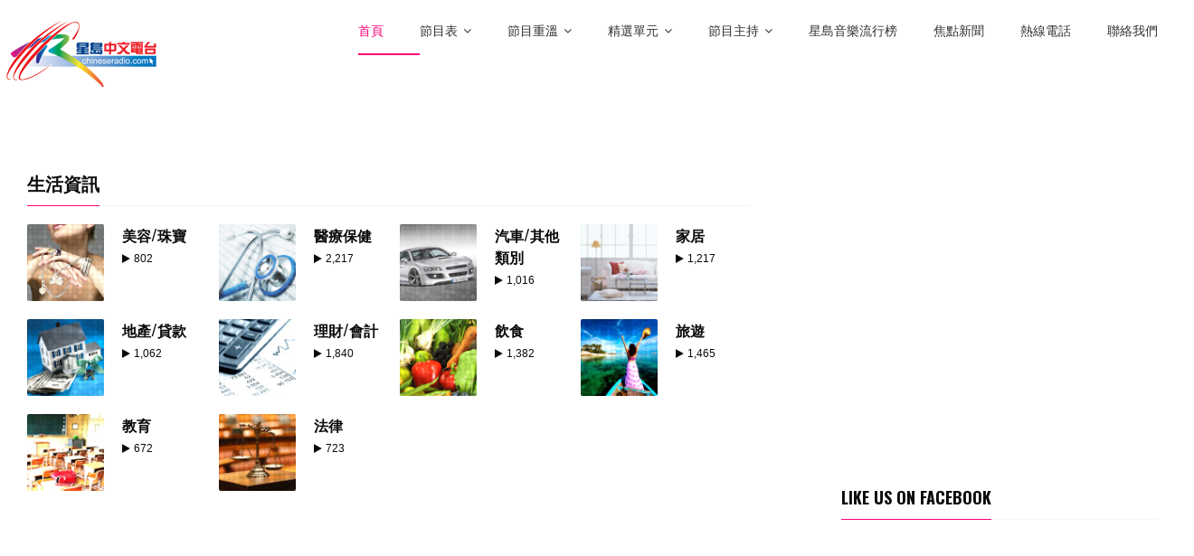

--- FILE ---
content_type: text/html; charset=UTF-8
request_url: http://www.chineseradio.com/main/songs/cat/lifestyle/
body_size: 12096
content:
<!DOCTYPE html>
<head lang="en">
	<meta charset="UTF-8" />
	<meta http-equiv="Content-Type" content="text/html; charset=UTF-8">
	<meta name="viewport" content="width=device-width, initial-scale=1.0, minimum-scale=1.0"/>
	<link rel="pingback" href="http://www.chineseradio.com/main/xmlrpc.php" />
	<title>生活資訊 &#8211; Chinese Radio</title>
<meta name='robots' content='max-image-preview:large' />
<link rel='dns-prefetch' href='//www.googletagmanager.com' />
<link rel="alternate" type="application/rss+xml" title="Chinese Radio &raquo; Feed" href="http://www.chineseradio.com/main/feed/" />
<link rel="alternate" type="application/rss+xml" title="Chinese Radio &raquo; Comments Feed" href="http://www.chineseradio.com/main/comments/feed/" />
<link rel="alternate" type="application/rss+xml" title="Chinese Radio &raquo; 生活資訊 Categories Feed" href="http://www.chineseradio.com/main/songs/cat/lifestyle/feed/" />
<link rel='stylesheet' id='wp-block-library-css' href='http://www.chineseradio.com/main/wp-includes/css/dist/block-library/style.min.css?ver=6.6.4' media='all' />
<style id='wp-block-library-inline-css'>
.wp-block-quote.is-style-remix-quote {color:blue}
</style>
<style id='wp-block-library-theme-inline-css'>
.wp-block-audio :where(figcaption){color:#555;font-size:13px;text-align:center}.is-dark-theme .wp-block-audio :where(figcaption){color:#ffffffa6}.wp-block-audio{margin:0 0 1em}.wp-block-code{border:1px solid #ccc;border-radius:4px;font-family:Menlo,Consolas,monaco,monospace;padding:.8em 1em}.wp-block-embed :where(figcaption){color:#555;font-size:13px;text-align:center}.is-dark-theme .wp-block-embed :where(figcaption){color:#ffffffa6}.wp-block-embed{margin:0 0 1em}.blocks-gallery-caption{color:#555;font-size:13px;text-align:center}.is-dark-theme .blocks-gallery-caption{color:#ffffffa6}:root :where(.wp-block-image figcaption){color:#555;font-size:13px;text-align:center}.is-dark-theme :root :where(.wp-block-image figcaption){color:#ffffffa6}.wp-block-image{margin:0 0 1em}.wp-block-pullquote{border-bottom:4px solid;border-top:4px solid;color:currentColor;margin-bottom:1.75em}.wp-block-pullquote cite,.wp-block-pullquote footer,.wp-block-pullquote__citation{color:currentColor;font-size:.8125em;font-style:normal;text-transform:uppercase}.wp-block-quote{border-left:.25em solid;margin:0 0 1.75em;padding-left:1em}.wp-block-quote cite,.wp-block-quote footer{color:currentColor;font-size:.8125em;font-style:normal;position:relative}.wp-block-quote.has-text-align-right{border-left:none;border-right:.25em solid;padding-left:0;padding-right:1em}.wp-block-quote.has-text-align-center{border:none;padding-left:0}.wp-block-quote.is-large,.wp-block-quote.is-style-large,.wp-block-quote.is-style-plain{border:none}.wp-block-search .wp-block-search__label{font-weight:700}.wp-block-search__button{border:1px solid #ccc;padding:.375em .625em}:where(.wp-block-group.has-background){padding:1.25em 2.375em}.wp-block-separator.has-css-opacity{opacity:.4}.wp-block-separator{border:none;border-bottom:2px solid;margin-left:auto;margin-right:auto}.wp-block-separator.has-alpha-channel-opacity{opacity:1}.wp-block-separator:not(.is-style-wide):not(.is-style-dots){width:100px}.wp-block-separator.has-background:not(.is-style-dots){border-bottom:none;height:1px}.wp-block-separator.has-background:not(.is-style-wide):not(.is-style-dots){height:2px}.wp-block-table{margin:0 0 1em}.wp-block-table td,.wp-block-table th{word-break:normal}.wp-block-table :where(figcaption){color:#555;font-size:13px;text-align:center}.is-dark-theme .wp-block-table :where(figcaption){color:#ffffffa6}.wp-block-video :where(figcaption){color:#555;font-size:13px;text-align:center}.is-dark-theme .wp-block-video :where(figcaption){color:#ffffffa6}.wp-block-video{margin:0 0 1em}:root :where(.wp-block-template-part.has-background){margin-bottom:0;margin-top:0;padding:1.25em 2.375em}
</style>
<style id='classic-theme-styles-inline-css'>
/*! This file is auto-generated */
.wp-block-button__link{color:#fff;background-color:#32373c;border-radius:9999px;box-shadow:none;text-decoration:none;padding:calc(.667em + 2px) calc(1.333em + 2px);font-size:1.125em}.wp-block-file__button{background:#32373c;color:#fff;text-decoration:none}
</style>
<style id='global-styles-inline-css'>
:root{--wp--preset--aspect-ratio--square: 1;--wp--preset--aspect-ratio--4-3: 4/3;--wp--preset--aspect-ratio--3-4: 3/4;--wp--preset--aspect-ratio--3-2: 3/2;--wp--preset--aspect-ratio--2-3: 2/3;--wp--preset--aspect-ratio--16-9: 16/9;--wp--preset--aspect-ratio--9-16: 9/16;--wp--preset--color--black: #000000;--wp--preset--color--cyan-bluish-gray: #abb8c3;--wp--preset--color--white: #ffffff;--wp--preset--color--pale-pink: #f78da7;--wp--preset--color--vivid-red: #cf2e2e;--wp--preset--color--luminous-vivid-orange: #ff6900;--wp--preset--color--luminous-vivid-amber: #fcb900;--wp--preset--color--light-green-cyan: #7bdcb5;--wp--preset--color--vivid-green-cyan: #00d084;--wp--preset--color--pale-cyan-blue: #8ed1fc;--wp--preset--color--vivid-cyan-blue: #0693e3;--wp--preset--color--vivid-purple: #9b51e0;--wp--preset--gradient--vivid-cyan-blue-to-vivid-purple: linear-gradient(135deg,rgba(6,147,227,1) 0%,rgb(155,81,224) 100%);--wp--preset--gradient--light-green-cyan-to-vivid-green-cyan: linear-gradient(135deg,rgb(122,220,180) 0%,rgb(0,208,130) 100%);--wp--preset--gradient--luminous-vivid-amber-to-luminous-vivid-orange: linear-gradient(135deg,rgba(252,185,0,1) 0%,rgba(255,105,0,1) 100%);--wp--preset--gradient--luminous-vivid-orange-to-vivid-red: linear-gradient(135deg,rgba(255,105,0,1) 0%,rgb(207,46,46) 100%);--wp--preset--gradient--very-light-gray-to-cyan-bluish-gray: linear-gradient(135deg,rgb(238,238,238) 0%,rgb(169,184,195) 100%);--wp--preset--gradient--cool-to-warm-spectrum: linear-gradient(135deg,rgb(74,234,220) 0%,rgb(151,120,209) 20%,rgb(207,42,186) 40%,rgb(238,44,130) 60%,rgb(251,105,98) 80%,rgb(254,248,76) 100%);--wp--preset--gradient--blush-light-purple: linear-gradient(135deg,rgb(255,206,236) 0%,rgb(152,150,240) 100%);--wp--preset--gradient--blush-bordeaux: linear-gradient(135deg,rgb(254,205,165) 0%,rgb(254,45,45) 50%,rgb(107,0,62) 100%);--wp--preset--gradient--luminous-dusk: linear-gradient(135deg,rgb(255,203,112) 0%,rgb(199,81,192) 50%,rgb(65,88,208) 100%);--wp--preset--gradient--pale-ocean: linear-gradient(135deg,rgb(255,245,203) 0%,rgb(182,227,212) 50%,rgb(51,167,181) 100%);--wp--preset--gradient--electric-grass: linear-gradient(135deg,rgb(202,248,128) 0%,rgb(113,206,126) 100%);--wp--preset--gradient--midnight: linear-gradient(135deg,rgb(2,3,129) 0%,rgb(40,116,252) 100%);--wp--preset--font-size--small: 13px;--wp--preset--font-size--medium: 20px;--wp--preset--font-size--large: 36px;--wp--preset--font-size--x-large: 42px;--wp--preset--spacing--20: 0.44rem;--wp--preset--spacing--30: 0.67rem;--wp--preset--spacing--40: 1rem;--wp--preset--spacing--50: 1.5rem;--wp--preset--spacing--60: 2.25rem;--wp--preset--spacing--70: 3.38rem;--wp--preset--spacing--80: 5.06rem;--wp--preset--shadow--natural: 6px 6px 9px rgba(0, 0, 0, 0.2);--wp--preset--shadow--deep: 12px 12px 50px rgba(0, 0, 0, 0.4);--wp--preset--shadow--sharp: 6px 6px 0px rgba(0, 0, 0, 0.2);--wp--preset--shadow--outlined: 6px 6px 0px -3px rgba(255, 255, 255, 1), 6px 6px rgba(0, 0, 0, 1);--wp--preset--shadow--crisp: 6px 6px 0px rgba(0, 0, 0, 1);}:where(.is-layout-flex){gap: 0.5em;}:where(.is-layout-grid){gap: 0.5em;}body .is-layout-flex{display: flex;}.is-layout-flex{flex-wrap: wrap;align-items: center;}.is-layout-flex > :is(*, div){margin: 0;}body .is-layout-grid{display: grid;}.is-layout-grid > :is(*, div){margin: 0;}:where(.wp-block-columns.is-layout-flex){gap: 2em;}:where(.wp-block-columns.is-layout-grid){gap: 2em;}:where(.wp-block-post-template.is-layout-flex){gap: 1.25em;}:where(.wp-block-post-template.is-layout-grid){gap: 1.25em;}.has-black-color{color: var(--wp--preset--color--black) !important;}.has-cyan-bluish-gray-color{color: var(--wp--preset--color--cyan-bluish-gray) !important;}.has-white-color{color: var(--wp--preset--color--white) !important;}.has-pale-pink-color{color: var(--wp--preset--color--pale-pink) !important;}.has-vivid-red-color{color: var(--wp--preset--color--vivid-red) !important;}.has-luminous-vivid-orange-color{color: var(--wp--preset--color--luminous-vivid-orange) !important;}.has-luminous-vivid-amber-color{color: var(--wp--preset--color--luminous-vivid-amber) !important;}.has-light-green-cyan-color{color: var(--wp--preset--color--light-green-cyan) !important;}.has-vivid-green-cyan-color{color: var(--wp--preset--color--vivid-green-cyan) !important;}.has-pale-cyan-blue-color{color: var(--wp--preset--color--pale-cyan-blue) !important;}.has-vivid-cyan-blue-color{color: var(--wp--preset--color--vivid-cyan-blue) !important;}.has-vivid-purple-color{color: var(--wp--preset--color--vivid-purple) !important;}.has-black-background-color{background-color: var(--wp--preset--color--black) !important;}.has-cyan-bluish-gray-background-color{background-color: var(--wp--preset--color--cyan-bluish-gray) !important;}.has-white-background-color{background-color: var(--wp--preset--color--white) !important;}.has-pale-pink-background-color{background-color: var(--wp--preset--color--pale-pink) !important;}.has-vivid-red-background-color{background-color: var(--wp--preset--color--vivid-red) !important;}.has-luminous-vivid-orange-background-color{background-color: var(--wp--preset--color--luminous-vivid-orange) !important;}.has-luminous-vivid-amber-background-color{background-color: var(--wp--preset--color--luminous-vivid-amber) !important;}.has-light-green-cyan-background-color{background-color: var(--wp--preset--color--light-green-cyan) !important;}.has-vivid-green-cyan-background-color{background-color: var(--wp--preset--color--vivid-green-cyan) !important;}.has-pale-cyan-blue-background-color{background-color: var(--wp--preset--color--pale-cyan-blue) !important;}.has-vivid-cyan-blue-background-color{background-color: var(--wp--preset--color--vivid-cyan-blue) !important;}.has-vivid-purple-background-color{background-color: var(--wp--preset--color--vivid-purple) !important;}.has-black-border-color{border-color: var(--wp--preset--color--black) !important;}.has-cyan-bluish-gray-border-color{border-color: var(--wp--preset--color--cyan-bluish-gray) !important;}.has-white-border-color{border-color: var(--wp--preset--color--white) !important;}.has-pale-pink-border-color{border-color: var(--wp--preset--color--pale-pink) !important;}.has-vivid-red-border-color{border-color: var(--wp--preset--color--vivid-red) !important;}.has-luminous-vivid-orange-border-color{border-color: var(--wp--preset--color--luminous-vivid-orange) !important;}.has-luminous-vivid-amber-border-color{border-color: var(--wp--preset--color--luminous-vivid-amber) !important;}.has-light-green-cyan-border-color{border-color: var(--wp--preset--color--light-green-cyan) !important;}.has-vivid-green-cyan-border-color{border-color: var(--wp--preset--color--vivid-green-cyan) !important;}.has-pale-cyan-blue-border-color{border-color: var(--wp--preset--color--pale-cyan-blue) !important;}.has-vivid-cyan-blue-border-color{border-color: var(--wp--preset--color--vivid-cyan-blue) !important;}.has-vivid-purple-border-color{border-color: var(--wp--preset--color--vivid-purple) !important;}.has-vivid-cyan-blue-to-vivid-purple-gradient-background{background: var(--wp--preset--gradient--vivid-cyan-blue-to-vivid-purple) !important;}.has-light-green-cyan-to-vivid-green-cyan-gradient-background{background: var(--wp--preset--gradient--light-green-cyan-to-vivid-green-cyan) !important;}.has-luminous-vivid-amber-to-luminous-vivid-orange-gradient-background{background: var(--wp--preset--gradient--luminous-vivid-amber-to-luminous-vivid-orange) !important;}.has-luminous-vivid-orange-to-vivid-red-gradient-background{background: var(--wp--preset--gradient--luminous-vivid-orange-to-vivid-red) !important;}.has-very-light-gray-to-cyan-bluish-gray-gradient-background{background: var(--wp--preset--gradient--very-light-gray-to-cyan-bluish-gray) !important;}.has-cool-to-warm-spectrum-gradient-background{background: var(--wp--preset--gradient--cool-to-warm-spectrum) !important;}.has-blush-light-purple-gradient-background{background: var(--wp--preset--gradient--blush-light-purple) !important;}.has-blush-bordeaux-gradient-background{background: var(--wp--preset--gradient--blush-bordeaux) !important;}.has-luminous-dusk-gradient-background{background: var(--wp--preset--gradient--luminous-dusk) !important;}.has-pale-ocean-gradient-background{background: var(--wp--preset--gradient--pale-ocean) !important;}.has-electric-grass-gradient-background{background: var(--wp--preset--gradient--electric-grass) !important;}.has-midnight-gradient-background{background: var(--wp--preset--gradient--midnight) !important;}.has-small-font-size{font-size: var(--wp--preset--font-size--small) !important;}.has-medium-font-size{font-size: var(--wp--preset--font-size--medium) !important;}.has-large-font-size{font-size: var(--wp--preset--font-size--large) !important;}.has-x-large-font-size{font-size: var(--wp--preset--font-size--x-large) !important;}
:where(.wp-block-post-template.is-layout-flex){gap: 1.25em;}:where(.wp-block-post-template.is-layout-grid){gap: 1.25em;}
:where(.wp-block-columns.is-layout-flex){gap: 2em;}:where(.wp-block-columns.is-layout-grid){gap: 2em;}
:root :where(.wp-block-pullquote){font-size: 1.5em;line-height: 1.6;}
</style>
<link rel='stylesheet' id='contact-form-7-css' href='http://www.chineseradio.com/main/wp-content/plugins/contact-form-7/includes/css/styles.css?ver=5.9.8' media='all' />
<link rel='stylesheet' id='esg-plugin-settings-css' href='http://www.chineseradio.com/main/wp-content/plugins/essential-grid/public/assets/css/settings.css?ver=3.0.15' media='all' />
<link rel='stylesheet' id='tp-fontello-css' href='http://www.chineseradio.com/main/wp-content/plugins/essential-grid/public/assets/font/fontello/css/fontello.css?ver=3.0.15' media='all' />
<link rel='stylesheet' id='symple_shortcode_styles-css' href='http://www.chineseradio.com/main/wp-content/plugins/remixplus/shortcodes/css/symple_shortcodes_styles.css?ver=6.6.4' media='all' />
<link rel='stylesheet' id='remix-css' href='http://www.chineseradio.com/main/wp-content/themes/remix/style.css?ver=6.6.4' media='all' />
<link rel='stylesheet' id='font-awesome-css' href='http://www.chineseradio.com/main/wp-content/plugins/elementor/assets/lib/font-awesome/css/font-awesome.min.css?ver=4.7.0' media='all' />
<link rel='stylesheet' id='ms-main-css' href='http://www.chineseradio.com/main/wp-content/plugins/masterslider/public/assets/css/masterslider.main.css?ver=3.6.1' media='all' />
<link rel='stylesheet' id='ms-custom-css' href='http://www.chineseradio.com/main/wp-content/uploads/masterslider/custom.css?ver=1.2' media='all' />
<script src="http://www.chineseradio.com/main/wp-includes/js/jquery/jquery.min.js?ver=3.7.1" id="jquery-core-js"></script>
<script src="http://www.chineseradio.com/main/wp-includes/js/jquery/jquery-migrate.min.js?ver=3.4.1" id="jquery-migrate-js"></script>
<script src="http://www.chineseradio.com/main/wp-content/plugins/masterslider/includes/modules/elementor/assets/js/elementor-widgets.js?ver=3.6.1" id="masterslider-elementor-widgets-js"></script>

<!-- Google tag (gtag.js) snippet added by Site Kit -->

<!-- Google Analytics snippet added by Site Kit -->
<script src="https://www.googletagmanager.com/gtag/js?id=GT-M6X9QKF" id="google_gtagjs-js" async></script>
<script id="google_gtagjs-js-after">
window.dataLayer = window.dataLayer || [];function gtag(){dataLayer.push(arguments);}
gtag("set","linker",{"domains":["www.chineseradio.com"]});
gtag("js", new Date());
gtag("set", "developer_id.dZTNiMT", true);
gtag("config", "GT-M6X9QKF");
</script>

<!-- End Google tag (gtag.js) snippet added by Site Kit -->
<script></script><link rel="https://api.w.org/" href="http://www.chineseradio.com/main/wp-json/" /><link rel="alternate" title="JSON" type="application/json" href="http://www.chineseradio.com/main/wp-json/wp/v2/songs_cat/194" /><link rel="EditURI" type="application/rsd+xml" title="RSD" href="http://www.chineseradio.com/main/xmlrpc.php?rsd" />
<meta name="generator" content="WordPress 6.6.4" />
<meta name="generator" content="Site Kit by Google 1.132.0" /><script>var ms_grabbing_curosr='http://www.chineseradio.com/main/wp-content/plugins/masterslider/public/assets/css/common/grabbing.cur',ms_grab_curosr='http://www.chineseradio.com/main/wp-content/plugins/masterslider/public/assets/css/common/grab.cur';</script>
<meta name="generator" content="MasterSlider 3.6.1 - Responsive Touch Image Slider" />
<!-- Google tag (gtag.js) -->
<script async src="https://www.googletagmanager.com/gtag/js?id=G-FNYVG5QQCG"></script>
<script>
  window.dataLayer = window.dataLayer || [];
  function gtag(){dataLayer.push(arguments);}
  gtag('js', new Date());

  gtag('config', 'G-FNYVG5QQCG');
</script>

<script async src="https://securepubads.g.doubleclick.net/tag/js/gpt.js"></script>
<script>
  window.googletag = window.googletag || {cmd: []};
  googletag.cmd.push(function() {
    googletag.defineSlot('/19235348/glo_home_more_300X250_01', [300, 250], 'div-gpt-ad-1695751796790-0').addService(googletag.pubads());
    googletag.pubads().enableSingleRequest();
    googletag.enableServices();
  });
</script>
<script async src="https://pagead2.googlesyndication.com/pagead/js/adsbygoogle.js?client=ca-pub-7364608629787877"
     crossorigin="anonymous"></script><meta name="google-site-verification" content="Xwe8e2kZ9upZVh2b0umrOVnCKaNz0d1wA24SE6BcOwo">
<!-- Google AdSense meta tags added by Site Kit -->
<meta name="google-adsense-platform-account" content="ca-host-pub-2644536267352236">
<meta name="google-adsense-platform-domain" content="sitekit.withgoogle.com">
<!-- End Google AdSense meta tags added by Site Kit -->
<meta name="generator" content="Elementor 3.23.4; features: e_optimized_css_loading, additional_custom_breakpoints, e_lazyload; settings: css_print_method-external, google_font-enabled, font_display-swap">
			<style>
				.e-con.e-parent:nth-of-type(n+4):not(.e-lazyloaded):not(.e-no-lazyload),
				.e-con.e-parent:nth-of-type(n+4):not(.e-lazyloaded):not(.e-no-lazyload) * {
					background-image: none !important;
				}
				@media screen and (max-height: 1024px) {
					.e-con.e-parent:nth-of-type(n+3):not(.e-lazyloaded):not(.e-no-lazyload),
					.e-con.e-parent:nth-of-type(n+3):not(.e-lazyloaded):not(.e-no-lazyload) * {
						background-image: none !important;
					}
				}
				@media screen and (max-height: 640px) {
					.e-con.e-parent:nth-of-type(n+2):not(.e-lazyloaded):not(.e-no-lazyload),
					.e-con.e-parent:nth-of-type(n+2):not(.e-lazyloaded):not(.e-no-lazyload) * {
						background-image: none !important;
					}
				}
			</style>
			<meta name="generator" content="Powered by WPBakery Page Builder - drag and drop page builder for WordPress."/>
<meta name="generator" content="Powered by Slider Revolution 6.5.24 - responsive, Mobile-Friendly Slider Plugin for WordPress with comfortable drag and drop interface." />
<script>function setREVStartSize(e){
			//window.requestAnimationFrame(function() {
				window.RSIW = window.RSIW===undefined ? window.innerWidth : window.RSIW;
				window.RSIH = window.RSIH===undefined ? window.innerHeight : window.RSIH;
				try {
					var pw = document.getElementById(e.c).parentNode.offsetWidth,
						newh;
					pw = pw===0 || isNaN(pw) || (e.l=="fullwidth" || e.layout=="fullwidth") ? window.RSIW : pw;
					e.tabw = e.tabw===undefined ? 0 : parseInt(e.tabw);
					e.thumbw = e.thumbw===undefined ? 0 : parseInt(e.thumbw);
					e.tabh = e.tabh===undefined ? 0 : parseInt(e.tabh);
					e.thumbh = e.thumbh===undefined ? 0 : parseInt(e.thumbh);
					e.tabhide = e.tabhide===undefined ? 0 : parseInt(e.tabhide);
					e.thumbhide = e.thumbhide===undefined ? 0 : parseInt(e.thumbhide);
					e.mh = e.mh===undefined || e.mh=="" || e.mh==="auto" ? 0 : parseInt(e.mh,0);
					if(e.layout==="fullscreen" || e.l==="fullscreen")
						newh = Math.max(e.mh,window.RSIH);
					else{
						e.gw = Array.isArray(e.gw) ? e.gw : [e.gw];
						for (var i in e.rl) if (e.gw[i]===undefined || e.gw[i]===0) e.gw[i] = e.gw[i-1];
						e.gh = e.el===undefined || e.el==="" || (Array.isArray(e.el) && e.el.length==0)? e.gh : e.el;
						e.gh = Array.isArray(e.gh) ? e.gh : [e.gh];
						for (var i in e.rl) if (e.gh[i]===undefined || e.gh[i]===0) e.gh[i] = e.gh[i-1];
											
						var nl = new Array(e.rl.length),
							ix = 0,
							sl;
						e.tabw = e.tabhide>=pw ? 0 : e.tabw;
						e.thumbw = e.thumbhide>=pw ? 0 : e.thumbw;
						e.tabh = e.tabhide>=pw ? 0 : e.tabh;
						e.thumbh = e.thumbhide>=pw ? 0 : e.thumbh;
						for (var i in e.rl) nl[i] = e.rl[i]<window.RSIW ? 0 : e.rl[i];
						sl = nl[0];
						for (var i in nl) if (sl>nl[i] && nl[i]>0) { sl = nl[i]; ix=i;}
						var m = pw>(e.gw[ix]+e.tabw+e.thumbw) ? 1 : (pw-(e.tabw+e.thumbw)) / (e.gw[ix]);
						newh =  (e.gh[ix] * m) + (e.tabh + e.thumbh);
					}
					var el = document.getElementById(e.c);
					if (el!==null && el) el.style.height = newh+"px";
					el = document.getElementById(e.c+"_wrapper");
					if (el!==null && el) {
						el.style.height = newh+"px";
						el.style.display = "block";
					}
				} catch(e){
					console.log("Failure at Presize of Slider:" + e)
				}
			//});
		  };</script>
<noscript><style> .wpb_animate_when_almost_visible { opacity: 1; }</style></noscript><style id="cz-required-css">@import url('//fonts.googleapis.com/css?family=Oswald:300,500,700&subset=latin,latin-ext');.csf-onload .csf-title h4 {color: #000 !important}h1,h2,h3,h4,h5,h6,header .social a,a,.item_small span a,.post_types label,.woocommerce ul.products li.product .price,.woocommerce-page ul.products li.product .price,.woocommerce div.product span.price,.woocommerce-page div.product span.price,.woocommerce #content div.product span.price,.woocommerce-page #content div.product span.price,.woocommerce div.product p.price,.woocommerce-page div.product p.price,.woocommerce #content div.product p.price,.woocommerce-page #content div.product p.price,h4.tt,h3.tt,.widget_gardengeneralposts h4,.list-custom-taxonomy-widget h4,.likes_dislikes a,.jp-playlist .jp-playlist-item:hover,.jp-playlist li.played a,li.played,.jp-playlist li:hover,.jp-playlist li:hover a,.jp-previous,.jp-next,.jp-mute,.jp-unmute,.jp-repeat,.jp-repeat-off,.popup_share .fa,.player .fa-bars,.sf-menu li li a{color:#0a0a0a}body,.next_prev a{color:#0a0a0a;background-color:#fff}#header{color:#0a0a0a;background-color:rgba(255, 255, 255, 0.8)}.sf-menu li a {color:#333} .popup .def-block, .popup h4{color:#fff}.boxed,.boxed-margin{background-color:#f4f4f4}.breadcrumbIn,article,.def-block,.wpb_flickr_widget,.vc_carousel,.wpb_video_widget,.footer-last,.ONsticky,.fullscreen_menu_on,.sf-menu li:hover ul,.sf-menu li.sfHover ul,.Alphabet li a,.ajax_player,.toggle_player{background-color:rgba(255, 255, 255, 0.8);box-shadow:none}.footer-last{background-color:#ededed}.countdown li{color:#0a0a0a;border-color:#e0e0e0}.cdEffect h3{color:#ffffff}.tabs-nav a:hover,.tabs-nav .active{color:#0a0a0a}.ajax_search_results,.post_types{background-color:#ededed;border-color:#d6d6d6}.ajax_search_results h5,.ajax_search_results .item_small{background-color:#d6d6d6}.jp-interface,.jp-playlist{background-color:#f7f7f7}.rotating{border-top-color:#ff0078}.jp-share{background-color:#ffffff}.ajax_search_results:before,.post_types:before{border-left-color:#d6d6d6;border-top-color:#d6d6d6}.cdEffect{background:#fff}#bbpress-forums li.bbp-header,#bbpress-forums li.bbp-header,#bbpress-forums li.bbp-footer,#bbpress-forums div.bbp-forum-header,#bbpress-forums div.bbp-topic-header,#bbpress-forums div.bbp-reply-header{background:rgba(167,167,167,0.12)!important;color:#000}#bbpress-forums li.bbp-header,#bbpress-forums li.bbp-footer,#bbpress-forums li.bbp-body ul.forum,#bbpress-forums li.bbp-body ul.topic,div.bbp-forum-header,div.bbp-topic-header,div.bbp-reply-header{border-top-color:rgba(167,167,167,0.12)!important}#bbpress-forums ul.bbp-lead-topic,#bbpress-forums ul.bbp-topics,#bbpress-forums ul.bbp-forums,#bbpress-forums ul.bbp-replies,#bbpress-forums ul.bbp-search-results,#bbpress-forums fieldset.bbp-form,#subscription-toggle,#favorite-toggle{border:1px solid rgba(167,167,167,0.2)!important}#bbpress-forums div.odd,#bbpress-forums ul.odd{background-color:rgba(167,167,167,0.12)!important}.cz_cart_items {background: #f9f9f9;border: 1px solid #adadad}
			@media screen and (min-width: 959px) and (max-width: 1177px){body{overflow-x:hidden}.boxed,.boxed-margin,.row{width:96% !important}.scroll{overflow:auto}.Alphabet li a{padding:4px 10px}.wtext a{font-size:12px}}
			@media screen and (min-width: 760px) and (max-width: 958px){body{overflow-x:hidden}.boxed,.boxed-margin,.row{width:96% !important}.boxed-margin{margin:8px auto}.vc_col-sm-1,.vc_col-sm-10,.vc_col-sm-11,.vc_col-sm-12,.vc_col-sm-2,.vc_col-sm-3,.vc_col-sm-4,.vc_col-sm-5,.vc_col-sm-6,.vc_col-sm-7,.vc_col-sm-8,.vc_col-sm-9,.grid_1,.grid_2,.grid_3,.grid_4,.grid_5,.grid_6,.grid_7,.grid_8,.grid_9,.grid_10,.grid_11,.grid_12{width:100% !important}.scroll{overflow:auto}article.grid_3,article.grid_4,article.grid_6{width:47% !important}.jp-mute,.jp-unmute{display:block !important}table th,table caption{padding:4px 8px}.little-head{float:none !important;display:table;margin:0 auto}div.headdown.clr .logo{float:none !important;display:table;margin:28px auto 14px}header .mobile_nav,header #mobile,.header_4 > .row:first-child,.header_4 .little-head,.full_menu{display:none}header .mobile,.header_4 #mobile{display:block}.header_4 .full_menu{position:absolute;right:20px;top:6px}.overlay_header{top:0 !important;margin:0 !important}.ajax_player .jp-type-playlist{margin:0}.ajax_player .jp-playlist,.scroll{overflow:scroll !important}.player_popup {overflow: hidden !important}.copyright {float: none;text-align: center;display: block;font-size: 12px}#toTop {float: none;margin: 20px auto}.foot-menu {float: none;margin: 0 auto 10px;display: table}.footer-last > .row {display: flex;flex-direction: column-reverse}}
			@media screen and (min-width: 480px) and (max-width: 759px){.admin-bar .ONsticky{top: 0 !important}body{overflow-x:hidden}.boxed,.boxed-margin,.row{width:96% !important}.boxed-margin{margin:8px auto}.grid_1,.grid_2,.grid_3,.grid_4,.grid_5,.grid_6,.grid_7,.grid_8,.grid_9,.grid_10,.grid_11,.grid_12{width:100% !important}article.grid_3,article.grid_4,article.grid_6{width:48% !important}.social-head{margin:0 10px 0 0}.little-head .search{margin:2px 0 0}.little-head .search > input{font-size:12px;width:300px !important}.little-head{padding:10px 5px 8px}.ONsticky{position:relative !important}div.headdown.clr .logo{float:none !important;display:table;margin:28px auto 14px}header .mobile_nav,header #mobile,header .social,.header_4 > .row:first-child,.full_menu,.header_4 .little-head,.ajax_current_title,.Corpse_Sticky{display:none}header .mobile,.jp-unmute,.header_4 #mobile{display:block !important}.modern .ajax-item{width:100% !important;position:static !important}.header_4 .full_menu{position:absolute;right:20px;top:6px}.fullscreen_menu .sf-menu a{padding:0 0 10px 0;font-size:20px}.overlay_header{top:0 !important;margin:0 !important}.popup{width:70% !important}.ajax_player .jp-type-playlist{margin:0}.events_table td{width:100%;display:block}.ajax_player .jp-playlist,.scroll{overflow:scroll !important}.copyright {float: none;text-align: center;display: block;font-size: 12px}#toTop {float: none;margin: 20px auto}.foot-menu {float: none;margin: 0 auto 10px;display: table}.footer-last > .row {display: flex;flex-direction: column-reverse}}
			@media screen and (min-width: 100px) and (max-width: 479px){.admin-bar .ONsticky{top: 0 !important}body{overflow-x:hidden}.boxed,.boxed-margin,.row{width:96% !important;padding:0}.boxed-margin,.event_content,.event_date{margin:8px auto}.grid_1,.grid_2,.grid_3,.grid_4,.grid_5,.grid_6,.grid_7,.grid_8,.grid_9,.grid_10,.grid_11,.grid_12,.event_content,.event_date{width:100% !important}.fullscreen_menu .sf-menu a{padding:0 0 10px 0;font-size:20px}.social-head{margin:0 10px 0 0}.little-head .search{margin:2px 0 0}.little-head .search input[name="s"]{font-size:12px;width:140px}.little-head{padding:10px 5px 8px}.ONsticky{position:relative !important}div.headdown.clr .logo{float:none !important;display:table;margin:28px auto 14px}header .mobile_nav,header #mobile,header .social,.header_4 > .row:first-child,.full_menu,.header_4 .little-head,.cart_head,.ajax_player .has_cover,.ajax_current_title,.Corpse_Sticky{display:none}header .mobile,.jp-unmute,.header_4 #mobile{display:block !important}.header_4 .full_menu{position:absolute;right:20px;top:6px}.has_cover{display:table;margin:0 auto 32px;text-align:center;position:relative;float:none}.has_cover_content{width:100% !important}.classic h3{margin:20px 0 0;display:inline-block}.modern .ajax-item{width:100% !important;position:static !important}.woocommerce ul.products li.product,.woocommerce-page ul.products li.product,.woocommerce-page.columns-3 ul.products li.product,.woocommerce.columns-3 ul.products li.product{width:100% !important;margin:0 0 20px !important}li.bbp-forum-info,li.bbp-topic-title{width:100%}li.bbp-forum-freshness,li.bbp-topic-freshness{width:100%}.countdown{width:100%}.countdown li{width:21%}.overlay_header{top:0 !important;margin:0 !important}.popup{width:70% !important}.single-events .button.large{float:none;text-align:center;display:block;margin:0 0 22px}.ajax_player .jp-type-playlist{margin:0}.events_table td{width:100%;display:block}.ajax_player .jp-playlist,.scroll{overflow:scroll !important}.ajax-item.classic .cdEffect.fll {float: none;margin: 0 auto}.classic .Rmore{bottom:0}.share-input label {float: none;display:block;margin: 0 0 10px}.share-input input {width: 100%;float: none}.copyright {float: none;text-align: center;display: block;font-size: 12px}#toTop {float: none;margin: 20px auto}.foot-menu {float: none;margin: 0 auto 10px;display: table}.footer-last > .row {display: flex;flex-direction: column-reverse}}.logo{float:left;border-style:solid;}</style></head>


<body class="archive tax-songs_cat term-lifestyle term-194 wp-embed-responsive  _masterslider _msp_version_3.6.1 wpb-js-composer js-comp-ver-7.0 vc_responsive elementor-default elementor-kit-12131" data-ajax="http://www.chineseradio.com/main/wp-admin/admin-ajax.php" data-theme="http://www.chineseradio.com/main/wp-content/themes/remix">

	
	
	<div id="layout" class="full">

						<header id="header">
					<div class="row clr">
					 

						<div class="headdown clr smart_off">

							<div class="logo is_logo tip" title="Chinese Radio"><a href="http://www.chineseradio.com/main" rel="home"><img src="http://www.chineseradio.com/main/wp-content/uploads/2025/10/Chineseradio_LOGO_02.png" alt="Chinese Radio" width="auto" height="auto"></a></div>
							<nav id="mobile">
								<ul class="sf-menu" data-responsive="1"><li id="menu-item-1391" class="menu-item menu-item-type-post_type menu-item-object-page menu-item-home"><a href="http://www.chineseradio.com/main/">首頁</a></li>
<li id="menu-item-1581" class="menu-item menu-item-type-custom menu-item-object-custom menu-item-has-children"><a href="#">節目表</a>
<ul class="sub-menu">
	<li id="menu-item-1583" class="menu-item menu-item-type-post_type menu-item-object-page"><a href="http://www.chineseradio.com/main/1399-2/">粤語台節目表</a></li>
	<li id="menu-item-1582" class="menu-item menu-item-type-post_type menu-item-object-page"><a href="http://www.chineseradio.com/main/%e5%9c%8b%e8%aa%9e%e5%8f%b0%e7%af%80%e7%9b%ae%e8%a1%a8/">國語台節目表</a></li>
</ul>
</li>
<li id="menu-item-6642" class="menu-item menu-item-type-custom menu-item-object-custom menu-item-has-children"><a href="#">節目重溫</a>
<ul class="sub-menu">
	<li id="menu-item-6643" class="menu-item menu-item-type-custom menu-item-object-custom parent_menu_item"><a href="http://www.chineseradio.com/main/songs/cat/cantonesereplay/">粤語台</a></li>
	<li id="menu-item-6644" class="menu-item menu-item-type-custom menu-item-object-custom parent_menu_item"><a href="http://www.chineseradio.com/main/songs/cat/mandarinreplay/">國語台</a></li>
</ul>
</li>
<li id="menu-item-2000" class="menu-item menu-item-type-custom menu-item-object-custom menu-item-has-children"><a href="#">精選單元</a>
<ul class="sub-menu">
	<li id="menu-item-2002" class="menu-item menu-item-type-custom menu-item-object-custom parent_menu_item"><a href="http://www.chineseradio.com/main/songs/cat/cantonesefeature/">粵語台單元</a></li>
	<li id="menu-item-2001" class="menu-item menu-item-type-custom menu-item-object-custom parent_menu_item"><a href="http://www.chineseradio.com/main/songs/cat/mandarinfeature/">國語台單元</a></li>
</ul>
</li>
<li id="menu-item-34" class="menu-item menu-item-type-custom menu-item-object-custom menu-item-has-children"><a href="#">節目主持</a>
<ul class="sub-menu">
	<li id="menu-item-1682" class="menu-item menu-item-type-custom menu-item-object-custom"><a href="http://www.chineseradio.com/main/artists/cat/cantonesedj/">粵語台主持</a></li>
	<li id="menu-item-1681" class="menu-item menu-item-type-custom menu-item-object-custom"><a href="http://www.chineseradio.com/main/artists/cat/mandarindj/">國語台主持</a></li>
</ul>
</li>
<li id="menu-item-11607" class="menu-item menu-item-type-post_type menu-item-object-page"><a href="http://www.chineseradio.com/main/singtaobillboard/">星島音樂流行榜</a></li>
<li id="menu-item-3559" class="menu-item menu-item-type-custom menu-item-object-custom"><a href="https://www.singtaousa.com/sf/">焦點新聞</a></li>
<li id="menu-item-1621" class="menu-item menu-item-type-post_type menu-item-object-page"><a href="http://www.chineseradio.com/main/%e7%86%b1%e7%b7%9a%e9%9b%bb%e8%a9%b1/">熱線電話</a></li>
<li id="menu-item-1622" class="menu-item menu-item-type-post_type menu-item-object-page"><a href="http://www.chineseradio.com/main/contact/">聯絡我們</a></li>
</ul>							</nav>

							
						</div><!--/headdown -->

					</div><!--/row -->
				</header>
			<div id="page-content"><div class="page-content"><div class="row clr"><div class="grid_8 alpha"><section class="def-block clr cpt_ gt_"><h3 class="tt"> <span>生活資訊</span></h3><span class="liner"></span><div class="clr">
			<article id="post-4644" class="alpha songs grid_3 post-4644 type-songs status-publish has-post-thumbnail hentry songs_cat-lifestyle">

				<div class="item_small mb">

					
						<a class="cdEffect noborder" href="http://www.chineseradio.com/main/songs/%e7%be%8e%e5%ae%b9%e7%8f%a0%e5%af%b6/">

							<img width="1" height="1" src="http://www.chineseradio.com/main/wp-content/uploads/2015/05/infomercial_beauty.jpg" class="attachment-codevz_tumb size-codevz_tumb wp-post-image" alt="" decoding="async" />
							<i class="fa fa-music"></i>
						</a>

					
					<div class="item-details">
						<h3><a href="http://www.chineseradio.com/main/songs/%e7%be%8e%e5%ae%b9%e7%8f%a0%e5%af%b6/" rel="bookmark">美容/珠寶</a></h3>
						<span></span>
												<span><i class="fa fa-play mi"></i>802</span>
											</div>
				</div>
			</article>

		
			<article id="post-4643" class=" songs grid_3 post-4643 type-songs status-publish has-post-thumbnail hentry songs_cat-lifestyle">

				<div class="item_small mb">

					
						<a class="cdEffect noborder" href="http://www.chineseradio.com/main/songs/%e9%86%ab%e7%99%82%e4%bf%9d%e5%81%a5/">

							<img width="1" height="1" src="http://www.chineseradio.com/main/wp-content/uploads/2015/05/infomercial_health.jpg" class="attachment-codevz_tumb size-codevz_tumb wp-post-image" alt="" decoding="async" />
							<i class="fa fa-music"></i>
						</a>

					
					<div class="item-details">
						<h3><a href="http://www.chineseradio.com/main/songs/%e9%86%ab%e7%99%82%e4%bf%9d%e5%81%a5/" rel="bookmark">醫療保健</a></h3>
						<span></span>
												<span><i class="fa fa-play mi"></i>2,217</span>
											</div>
				</div>
			</article>

		
			<article id="post-4642" class=" songs grid_3 post-4642 type-songs status-publish has-post-thumbnail hentry songs_cat-lifestyle">

				<div class="item_small mb">

					
						<a class="cdEffect noborder" href="http://www.chineseradio.com/main/songs/%e6%b1%bd%e8%bb%8a/">

							<img width="1" height="1" src="http://www.chineseradio.com/main/wp-content/uploads/2015/05/infomercial_car.jpg" class="attachment-codevz_tumb size-codevz_tumb wp-post-image" alt="" decoding="async" />
							<i class="fa fa-music"></i>
						</a>

					
					<div class="item-details">
						<h3><a href="http://www.chineseradio.com/main/songs/%e6%b1%bd%e8%bb%8a/" rel="bookmark">汽車/其他類別</a></h3>
						<span></span>
												<span><i class="fa fa-play mi"></i>1,016</span>
											</div>
				</div>
			</article>

		
			<article id="post-4641" class=" omega songs grid_3 post-4641 type-songs status-publish has-post-thumbnail hentry songs_cat-lifestyle">

				<div class="item_small mb">

					
						<a class="cdEffect noborder" href="http://www.chineseradio.com/main/songs/%e5%ae%b6%e5%b1%85/">

							<img loading="lazy" width="1" height="1" src="http://www.chineseradio.com/main/wp-content/uploads/2015/05/infomercial_home.jpg" class="attachment-codevz_tumb size-codevz_tumb wp-post-image" alt="" decoding="async" />
							<i class="fa fa-music"></i>
						</a>

					
					<div class="item-details">
						<h3><a href="http://www.chineseradio.com/main/songs/%e5%ae%b6%e5%b1%85/" rel="bookmark">家居</a></h3>
						<span></span>
												<span><i class="fa fa-play mi"></i>1,217</span>
											</div>
				</div>
			</article>

		</div><div class="clr">
			<article id="post-4640" class="alpha songs grid_3 post-4640 type-songs status-publish has-post-thumbnail hentry songs_cat-lifestyle">

				<div class="item_small mb">

					
						<a class="cdEffect noborder" href="http://www.chineseradio.com/main/songs/%e5%9c%b0%e7%94%a2%e8%b2%b8%e6%ac%be/">

							<img loading="lazy" width="1" height="1" src="http://www.chineseradio.com/main/wp-content/uploads/2015/05/infomercial_realestate.jpg" class="attachment-codevz_tumb size-codevz_tumb wp-post-image" alt="" decoding="async" />
							<i class="fa fa-music"></i>
						</a>

					
					<div class="item-details">
						<h3><a href="http://www.chineseradio.com/main/songs/%e5%9c%b0%e7%94%a2%e8%b2%b8%e6%ac%be/" rel="bookmark">地產/貸款</a></h3>
						<span></span>
												<span><i class="fa fa-play mi"></i>1,062</span>
											</div>
				</div>
			</article>

		
			<article id="post-4639" class=" songs grid_3 post-4639 type-songs status-publish has-post-thumbnail hentry songs_cat-lifestyle">

				<div class="item_small mb">

					
						<a class="cdEffect noborder" href="http://www.chineseradio.com/main/songs/%e7%90%86%e8%b2%a1%e6%9c%83%e8%a8%88/">

							<img loading="lazy" width="1" height="1" src="http://www.chineseradio.com/main/wp-content/uploads/2015/05/infomercial_fnancel.jpg" class="attachment-codevz_tumb size-codevz_tumb wp-post-image" alt="" decoding="async" />
							<i class="fa fa-music"></i>
						</a>

					
					<div class="item-details">
						<h3><a href="http://www.chineseradio.com/main/songs/%e7%90%86%e8%b2%a1%e6%9c%83%e8%a8%88/" rel="bookmark">理財/會計</a></h3>
						<span></span>
												<span><i class="fa fa-play mi"></i>1,840</span>
											</div>
				</div>
			</article>

		
			<article id="post-4635" class=" songs grid_3 post-4635 type-songs status-publish has-post-thumbnail hentry songs_cat-lifestyle">

				<div class="item_small mb">

					
						<a class="cdEffect noborder" href="http://www.chineseradio.com/main/songs/%e9%a3%b2%e9%a3%9f/">

							<img loading="lazy" width="1" height="1" src="http://www.chineseradio.com/main/wp-content/uploads/2015/05/infomercial_food.jpg" class="attachment-codevz_tumb size-codevz_tumb wp-post-image" alt="" decoding="async" />
							<i class="fa fa-music"></i>
						</a>

					
					<div class="item-details">
						<h3><a href="http://www.chineseradio.com/main/songs/%e9%a3%b2%e9%a3%9f/" rel="bookmark">飲食</a></h3>
						<span></span>
												<span><i class="fa fa-play mi"></i>1,382</span>
											</div>
				</div>
			</article>

		
			<article id="post-4634" class=" omega songs grid_3 post-4634 type-songs status-publish has-post-thumbnail hentry songs_cat-lifestyle">

				<div class="item_small mb">

					
						<a class="cdEffect noborder" href="http://www.chineseradio.com/main/songs/%e6%97%85%e9%81%8a/">

							<img loading="lazy" width="1" height="1" src="http://www.chineseradio.com/main/wp-content/uploads/2015/05/infomercial_travel.jpg" class="attachment-codevz_tumb size-codevz_tumb wp-post-image" alt="" decoding="async" />
							<i class="fa fa-music"></i>
						</a>

					
					<div class="item-details">
						<h3><a href="http://www.chineseradio.com/main/songs/%e6%97%85%e9%81%8a/" rel="bookmark">旅遊</a></h3>
						<span></span>
												<span><i class="fa fa-play mi"></i>1,465</span>
											</div>
				</div>
			</article>

		</div><div class="clr">
			<article id="post-4633" class="alpha songs grid_3 post-4633 type-songs status-publish has-post-thumbnail hentry songs_cat-lifestyle">

				<div class="item_small mb">

					
						<a class="cdEffect noborder" href="http://www.chineseradio.com/main/songs/%e6%95%99%e8%82%b2/">

							<img loading="lazy" width="1" height="1" src="http://www.chineseradio.com/main/wp-content/uploads/2015/05/infomercial_education.jpg" class="attachment-codevz_tumb size-codevz_tumb wp-post-image" alt="" decoding="async" />
							<i class="fa fa-music"></i>
						</a>

					
					<div class="item-details">
						<h3><a href="http://www.chineseradio.com/main/songs/%e6%95%99%e8%82%b2/" rel="bookmark">教育</a></h3>
						<span></span>
												<span><i class="fa fa-play mi"></i>672</span>
											</div>
				</div>
			</article>

		
			<article id="post-4632" class=" songs grid_3 post-4632 type-songs status-publish has-post-thumbnail hentry songs_cat-lifestyle">

				<div class="item_small mb">

					
						<a class="cdEffect noborder" href="http://www.chineseradio.com/main/songs/%e6%b3%95%e5%be%8b/">

							<img loading="lazy" width="1" height="1" src="http://www.chineseradio.com/main/wp-content/uploads/2015/05/infomercial_law.jpg" class="attachment-codevz_tumb size-codevz_tumb wp-post-image" alt="" decoding="async" />
							<i class="fa fa-music"></i>
						</a>

					
					<div class="item-details">
						<h3><a href="http://www.chineseradio.com/main/songs/%e6%b3%95%e5%be%8b/" rel="bookmark">法律</a></h3>
						<span></span>
												<span><i class="fa fa-play mi"></i>723</span>
											</div>
				</div>
			</article>

		</div></section></div><aside class="grid_4 omega"><div><section id="custom_html-2" class="widget_text def-block widget clr widget_custom_html"><div class="textwidget custom-html-widget"><!-- /19235348/glo_home_more_300X250_01 -->
<div id='div-gpt-ad-1695751796790-0' style='min-width: 300px; min-height: 250px;'>
<script>
    googletag.cmd.push(function() { googletag.display('div-gpt-ad-1695751796790-0'); });
</script>
</div></div></section><section id="codevzfacebook-2" class="def-block widget clr cd_facebook"><h4 class="tt">Like us on Facebook</h4><span class="liner"></span><div id="fb-root"></div>
				<script>(function(d, s, id) {
				  var js, fjs = d.getElementsByTagName(s)[0];
				  if (d.getElementById(id)) return;
				  js = d.createElement(s); js.id = id;
				  js.src = "//connect.facebook.net/en_US/sdk.js#xfbml=1&version=v2.5&appId=376512092550885";
				  fjs.parentNode.insertBefore(js, fjs);
				}(document, 'script', 'facebook-jssdk'));</script>				<div class="fb-page" 
					data-href="https://www.facebook.com/SingTaoCR" 
					data-small-header="false" 
					data-adapt-container-width="true" 
					data-hide-cover="false" 
					data-hide-cta="false" 
					data-show-facepile="true" 
					data-show-posts="true">
				</div>
			</section></div></aside>				</div><!-- /row -->
			</div><!-- /page_content -->
		</div><!-- /#page_content -->
		<footer id="footer">
						<div class="footer-last">
				<div class="row clr">
					<span class="copyright">Copyright 2021 Sing Tao Ltd. All rights reserved. 本材料由Sing Tao Newspapers San Francisco Ltd.代表星島新聞集團有限公司發佈，更多相關信息可從華盛頓特區司法部獲得。

</span>

					<div id="toTop"><i class="fa fa-angle-up"></i></div>
					<div class="foot-menu">
						<nav></nav>
					</div>
				</div><!-- /row -->
			</div><!-- /last-footer -->
					</footer><!-- /footer -->
		</div><!-- /layout -->

		<script>
			window.RS_MODULES = window.RS_MODULES || {};
			window.RS_MODULES.modules = window.RS_MODULES.modules || {};
			window.RS_MODULES.waiting = window.RS_MODULES.waiting || [];
			window.RS_MODULES.defered = true;
			window.RS_MODULES.moduleWaiting = window.RS_MODULES.moduleWaiting || {};
			window.RS_MODULES.type = 'compiled';
		</script>
				<script>
			var ajaxRevslider;
			function rsCustomAjaxContentLoadingFunction() {
				// CUSTOM AJAX CONTENT LOADING FUNCTION
				ajaxRevslider = function(obj) {
				
					// obj.type : Post Type
					// obj.id : ID of Content to Load
					// obj.aspectratio : The Aspect Ratio of the Container / Media
					// obj.selector : The Container Selector where the Content of Ajax will be injected. It is done via the Essential Grid on Return of Content
					
					var content	= '';
					var data	= {
						action:			'revslider_ajax_call_front',
						client_action:	'get_slider_html',
						token:			'75e8e4140d',
						type:			obj.type,
						id:				obj.id,
						aspectratio:	obj.aspectratio
					};
					
					// SYNC AJAX REQUEST
					jQuery.ajax({
						type:		'post',
						url:		'http://www.chineseradio.com/main/wp-admin/admin-ajax.php',
						dataType:	'json',
						data:		data,
						async:		false,
						success:	function(ret, textStatus, XMLHttpRequest) {
							if(ret.success == true)
								content = ret.data;								
						},
						error:		function(e) {
							console.log(e);
						}
					});
					
					 // FIRST RETURN THE CONTENT WHEN IT IS LOADED !!
					 return content;						 
				};
				
				// CUSTOM AJAX FUNCTION TO REMOVE THE SLIDER
				var ajaxRemoveRevslider = function(obj) {
					return jQuery(obj.selector + ' .rev_slider').revkill();
				};


				// EXTEND THE AJAX CONTENT LOADING TYPES WITH TYPE AND FUNCTION				
				if (jQuery.fn.tpessential !== undefined) 					
					if(typeof(jQuery.fn.tpessential.defaults) !== 'undefined') 
						jQuery.fn.tpessential.defaults.ajaxTypes.push({type: 'revslider', func: ajaxRevslider, killfunc: ajaxRemoveRevslider, openAnimationSpeed: 0.3});   
						// type:  Name of the Post to load via Ajax into the Essential Grid Ajax Container
						// func: the Function Name which is Called once the Item with the Post Type has been clicked
						// killfunc: function to kill in case the Ajax Window going to be removed (before Remove function !
						// openAnimationSpeed: how quick the Ajax Content window should be animated (default is 0.3)					
			}
			
			var rsCustomAjaxContent_Once = false
			if (document.readyState === "loading") 
				document.addEventListener('readystatechange',function(){
					if ((document.readyState === "interactive" || document.readyState === "complete") && !rsCustomAjaxContent_Once) {
						rsCustomAjaxContent_Once = true;
						rsCustomAjaxContentLoadingFunction();
					}
				});
			else {
				rsCustomAjaxContent_Once = true;
				rsCustomAjaxContentLoadingFunction();
			}					
		</script>
					<script type='text/javascript'>
				const lazyloadRunObserver = () => {
					const lazyloadBackgrounds = document.querySelectorAll( `.e-con.e-parent:not(.e-lazyloaded)` );
					const lazyloadBackgroundObserver = new IntersectionObserver( ( entries ) => {
						entries.forEach( ( entry ) => {
							if ( entry.isIntersecting ) {
								let lazyloadBackground = entry.target;
								if( lazyloadBackground ) {
									lazyloadBackground.classList.add( 'e-lazyloaded' );
								}
								lazyloadBackgroundObserver.unobserve( entry.target );
							}
						});
					}, { rootMargin: '200px 0px 200px 0px' } );
					lazyloadBackgrounds.forEach( ( lazyloadBackground ) => {
						lazyloadBackgroundObserver.observe( lazyloadBackground );
					} );
				};
				const events = [
					'DOMContentLoaded',
					'elementor/lazyload/observe',
				];
				events.forEach( ( event ) => {
					document.addEventListener( event, lazyloadRunObserver );
				} );
			</script>
			<link rel='stylesheet' id='rs-plugin-settings-css' href='http://www.chineseradio.com/main/wp-content/plugins/revslider/public/assets/css/rs6.css?ver=6.5.24' media='all' />
<style id='rs-plugin-settings-inline-css'>
.tp-caption a{color:#ff7302;text-shadow:none;-webkit-transition:all 0.2s ease-out;-moz-transition:all 0.2s ease-out;-o-transition:all 0.2s ease-out;-ms-transition:all 0.2s ease-out}.tp-caption a:hover{color:#ffa902}
</style>
<script src="http://www.chineseradio.com/main/wp-includes/js/dist/hooks.min.js?ver=2810c76e705dd1a53b18" id="wp-hooks-js"></script>
<script src="http://www.chineseradio.com/main/wp-includes/js/dist/i18n.min.js?ver=5e580eb46a90c2b997e6" id="wp-i18n-js"></script>
<script id="wp-i18n-js-after">
wp.i18n.setLocaleData( { 'text direction\u0004ltr': [ 'ltr' ] } );
</script>
<script src="http://www.chineseradio.com/main/wp-content/plugins/contact-form-7/includes/swv/js/index.js?ver=5.9.8" id="swv-js"></script>
<script id="contact-form-7-js-extra">
var wpcf7 = {"api":{"root":"http:\/\/www.chineseradio.com\/main\/wp-json\/","namespace":"contact-form-7\/v1"}};
</script>
<script src="http://www.chineseradio.com/main/wp-content/plugins/contact-form-7/includes/js/index.js?ver=5.9.8" id="contact-form-7-js"></script>
<script src="http://www.chineseradio.com/main/wp-content/plugins/revslider/public/assets/js/rbtools.min.js?ver=6.5.18" defer async id="tp-tools-js"></script>
<script src="http://www.chineseradio.com/main/wp-content/plugins/revslider/public/assets/js/rs6.min.js?ver=6.5.24" defer async id="revmin-js"></script>
<script src="http://www.chineseradio.com/main/wp-content/themes/remix/js/superfish.min.js?ver=6.6.4" id="superfish-js"></script>
<script src="http://www.chineseradio.com/main/wp-content/themes/remix/js/lavalamp.min.js?ver=6.6.4" id="lavalamp-js"></script>
<script src="http://www.chineseradio.com/main/wp-content/themes/remix/js/countdown.min.js?ver=6.6.4" id="countdown-js"></script>
<script src="http://www.chineseradio.com/main/wp-content/themes/remix/js/slick.min.js?ver=6.6.4" id="slick-js"></script>
<script src="http://www.chineseradio.com/main/wp-content/themes/remix/js/lightgallery.min.js?ver=6.6.4" id="lightgallery-js"></script>
<script src="http://www.chineseradio.com/main/wp-content/themes/remix/js/modernizr.min.js?ver=6.6.4" id="modernizr-js"></script>
<script src="http://www.chineseradio.com/main/wp-content/themes/remix/js/stapel.min.js?ver=6.6.4" id="stapel-js"></script>
<script src="http://www.chineseradio.com/main/wp-includes/js/imagesloaded.min.js?ver=5.0.0" id="imagesloaded-js"></script>
<script src="http://www.chineseradio.com/main/wp-includes/js/masonry.min.js?ver=4.2.2" id="masonry-js"></script>
<script src="http://www.chineseradio.com/main/wp-content/themes/remix/js/theiastickysidebar.min.js?ver=6.6.4" id="theiastickysidebar-js"></script>
<script src="http://www.chineseradio.com/main/wp-content/themes/remix/js/jplayer.min.js?ver=6.6.4" id="jplayer-js"></script>
<script src="http://www.chineseradio.com/main/wp-content/themes/remix/js/nicescroll.min.js?ver=6.6.4" id="nicescroll-js"></script>
<script src="http://www.chineseradio.com/main/wp-content/themes/remix/js/custom.js?ver=6.6.4" id="remix-custom-js"></script>
<script></script></body>
<script>'undefined'=== typeof _trfq || (window._trfq = []);'undefined'=== typeof _trfd && (window._trfd=[]),_trfd.push({'tccl.baseHost':'secureserver.net'},{'ap':'cpbh-mt'},{'server':'p3plmcpnl495298'},{'dcenter':'p3'},{'cp_id':'494827'},{'cp_cache':''},{'cp_cl':'8'}) // Monitoring performance to make your website faster. If you want to opt-out, please contact web hosting support.</script><script src='https://img1.wsimg.com/traffic-assets/js/tccl.min.js'></script></html>

--- FILE ---
content_type: text/html; charset=utf-8
request_url: https://www.google.com/recaptcha/api2/aframe
body_size: 267
content:
<!DOCTYPE HTML><html><head><meta http-equiv="content-type" content="text/html; charset=UTF-8"></head><body><script nonce="iJutnURxn3Xbuq9j-fAq-A">/** Anti-fraud and anti-abuse applications only. See google.com/recaptcha */ try{var clients={'sodar':'https://pagead2.googlesyndication.com/pagead/sodar?'};window.addEventListener("message",function(a){try{if(a.source===window.parent){var b=JSON.parse(a.data);var c=clients[b['id']];if(c){var d=document.createElement('img');d.src=c+b['params']+'&rc='+(localStorage.getItem("rc::a")?sessionStorage.getItem("rc::b"):"");window.document.body.appendChild(d);sessionStorage.setItem("rc::e",parseInt(sessionStorage.getItem("rc::e")||0)+1);localStorage.setItem("rc::h",'1769311880841');}}}catch(b){}});window.parent.postMessage("_grecaptcha_ready", "*");}catch(b){}</script></body></html>

--- FILE ---
content_type: text/javascript
request_url: http://www.chineseradio.com/main/wp-content/themes/remix/js/custom.js?ver=6.6.4
body_size: 12882
content:
/**
 * 
 * Theme custom java scripts
 * 
 * @author Codevz
 * @copyright http://codevz.com
 * 
 */

var j = jQuery, AjaxURL = j('body').data('ajax'), Theme = j('body').data('theme');

function codevzCount(i, k) {
    j.ajax({ url: AjaxURL, data: {action: 'codevz_counter', id: i, key: k} });
}

function codevzGallery() {
    var a = '.lightbox,a[href$=".jpg"]:not(.esgbox,.jg-entry,[data-lightbox]),a[href$=".jpeg"]:not(.esgbox,.jg-entry,[data-lightbox]),a[href$=".png"]:not(.esgbox,.jg-entry,[data-lightbox]),a[href$=".gif"]:not(.esgbox,.jg-entry,[data-lightbox])',
        b = j( 'body' ),
        d = b.data( 'lightGallery' );
    if ( d ) {
        d.destroy( true );
    }
    if ( j.fn.lightGallery ) {
        b.attr( 'data-lightGallery', 1 ).lightGallery({selector: a});
    }
}

function codevzClosest(num, arr) {
    var mid;
    var lo = 0;
    var hi = arr.length - 1;
    while (hi - lo > 1) {
        mid = Math.floor((lo + hi) / 2);
        if (arr[mid] < num) {
            lo = mid;
        } else {
            hi = mid;
        }
    }
    if (num - arr[lo] <= arr[hi] - num) {
        return arr[lo];
    }
    return arr[hi];
}

function codevzSortNumber(a,b) {
    return a - b;
}

function codevzConvertDataImg() {
    j('img[srcset]').each(function() {
        var srcset = j( this ).attr('srcset').split(', '),
            images = [],
            sizes = [];

        j.each( srcset, function(i) {
            var item   = this.split(' '),
                url    = item[0],
                width  = item[1].match(/\d+/);

            images[ width ] = url;
            sizes.push( width[0] );
        });

        sizes.sort( codevzSortNumber );
        var parent_width = j( this ).parent().width();
        var new_size = codevzClosest( parent_width, sizes );

        j( this ).attr( 'src', images[ new_size ] );
    });
}

function codevzTooltip() {
    var t = '.tooltip';
    j(t).not(':first').detach();
    j('body').on({
        mouseenter: function () {
            var d = j( this ),
                a = d.attr( 'title' );
            if ( a ) {
                d.data( 'tipText', a ).removeAttr( 'title' );
                if ( ! j( t ).length ) {
                    j( '<p class="tooltip"></p>' ).text( a ).appendTo( 'body' ).fadeIn( 100 );   
                }
            }
        },
        mouseleave: function () {
            j( this ).attr( 'title', j( this ).data( 'tipText' ) );
            j( t ).remove();
        },
        mousemove: function (e) {
            var w  = j( t ).width() / 2,
                x = e.pageX - w,
                y = e.pageY + 30;
            j( t ).css( { top: y, left: x } );
        }
    }, '.tip');
}

function codevzScrollIntoView( e, offset ) {

    var offset          = offset || 0,
        docViewTop      = j( window ).scrollTop(),
        docViewBottom   = docViewTop + j( window ).height(),
        elemTop         = e.offset().top,
        elemBottom      = elemTop + e.height();

    return ( ( elemTop <= docViewBottom + offset ) && ( elemBottom >= docViewTop - offset ) );

}

function codevzCountdown() {
    if ( j('[data-countdown]').length ) {
        j( '[data-countdown]' ).each(function() {
            var dis = j( this ), 
                o = dis.data( 'countdown' ), 
                d = new Date( new Date().valueOf() + o.date * 1000 );
            dis.countdown( d ).on( 'update.countdown', function( e ) {
                dis.html(e.strftime(''
                    + '<li><span>%D</span><p>' + o.d + '%!d:' + o.p + ';</p></li>'
                    + '<li><span>%H</span><p>' + o.h + '%!H:' + o.p + ';</p></li>'
                    + '<li><span>%M</span><p>' + o.m + '%!m:' + o.p + ';</p></li>'
                    + '<li><span>%S</span><p>' + o.s + '</p></li>'
                ));
            }).on('finish.countdown', function( e ) {
                dis.html(e.strftime('<li><span>0</span><p>-</p></li><li><span>0</span><p>-</p></li><li><span>0</span><p>-</p></li><li><span>0</span><p>-</p></li>'));
                dis.addClass( 'ended' ).append( '<li class="expired">' + o.ex + '</li>' );
            });
        });
    }
}

function codevzCarousel() {
    if ( j('.carousel').length ) {
        j( '.carousel' ).each(function() {
            var dis = j(this),
                d = dis.data('carousel'),
                w = dis.parent().width(),
                i = ( w < 400 ) ? 1 : ( w < 500 ) ? 2 : ( w < 800 ) ? 3 : 4,
                o = {
                    slidesToShow: ( d && d.slidestoshow ) ? j.parseJSON( d.slidestoshow ) : i,
                    slidesToScroll: ( d && d.slidestoscroll ) ? j.parseJSON( d.slidestoscroll ) : i,
                    infinite: ( d && d.infinite ) ? j.parseJSON( d.infinite ) : false,
                    speed: ( d && d.speed ) ? j.parseJSON( d.speed ) : 500,
                    centerMode: ( d && d.centermode ) ? j.parseJSON( d.centermode ) : false,
                    centerPadding: ( d && d.centerpadding ) ? d.centerpadding : '0px',
                    variableWidth: ( d && d.variablewidth ) ? j.parseJSON( d.variablewidth ) : false,
                    autoplay: ( d && d.autoplay ) ? j.parseJSON( d.autoplay ) : false,
                    autoplaySpeed: ( d && d.autoplayspeed ) ? j.parseJSON( d.autoplayspeed ) : 500,
                    prevArrow: '<button type="button" class="slick-prev"><i class="fa fa-chevron-left"></i></button>',
                    nextArrow: '<button type="button" class="slick-next"><i class="fa fa-chevron-right"></i></button>',
                    responsive: [{
                        breakpoint: 1024,
                        settings: {slidesToShow: 4}
                    }, {
                        breakpoint: 800,
                        settings: {slidesToShow: 3}
                    }, {
                        breakpoint: 600,
                        settings: {slidesToShow: 2}
                    }, {
                        breakpoint: 480,
                        settings: {slidesToShow: 1}
                    }]
                };

            dis.slick(o);
        });
    }
}

function codevzAjaxSearch() {
    var time = false;

    j( '.search_opt' ).on( 'click', function() {
        j( '.post_types' ).slideToggle();
        j( '.ajax_search_results' ).slideUp();
    });

    j( '#search [name="s"]' ).on( 'keyup', function() {
        clearTimeout( time );
        var form    = j( this ).parent(),
            results = form.next( '.ajax_search_results' );

        if ( j( this ).val().length < 3 ) {
            j( '.ajax_search_results' ).slideUp();
            j( '.fa-search', form ).removeClass( 'fa-spinner fa-pulse' );
            return;
        }

        j( '.post_types' ).slideUp();
        j( '.fa-search', form ).addClass( 'fa-spinner fa-pulse' );

        time = setTimeout(
            function() {
                j.ajax({
                    type: "GET",
                    url: AjaxURL,
                    data: "action=codevz_ajax_search&" + form.serialize(),
                    success: function( data ) {
                        results.html( data ).slideDown();
                        czLazyload();
                        j( '.fa-search', form ).removeClass( 'fa-spinner fa-pulse' );

                        /* Ajaxify new links */
                        if ( j.fn.ajaxify ) {
                            j( '.ajax_search_results' ).ajaxify();
                        }
                    },
                    error: function( xhr, status, error ) {
                        results.html( '<h5>' + error + '</h5>' ).slideDown();
                        j( '.fa-search', form ).removeClass( 'fa-spinner fa-pulse' );
                        console.log( xhr, status, error );
                    }
                });
            },
            500
        );
    });

    j( '.search, .ajax_search_results' ).on( 'click', function(e) {
        e.stopPropagation();
    });
    
    j( 'body' ).on( 'click', function(e) {
        j( '.post_types, .ajax_search_results' ).slideUp();
    });

    j( '.search' ).on( 'click', '[name="s"]', function(e) {
        if ( j( this ).val() ) {
            j( '.ajax_search_results' ).slideDown();
        }
    });
}

function codevzMasonry() {
    j( '.modern .posts' ).each(function(){
        var dis = j( this );

        /* Gap */
        var gap = dis.closest('.def-block').data( 'gap' ),
            pW = dis.closest('.def-block').width();
        if ( gap ) {    
            j( 'head' ).append('<style type="text/css">' +
                '.modern .posts { margin: 0 0 0 -' + gap + 'px }' +
                '.modern .ajax-item { margin: 0 0 ' + gap + 'px }' +
                '.modern .ajax-item > div { margin: 0 0 0 ' + gap + 'px }' +
            '</style>');
        }

        /* Custom size */
        var bigger = '0,' + dis.find('.ajax-item').data('bigger');
        var biggers = bigger.split(',');
        for ( var i = 0; i < biggers.length; i++ ) {
            var item = dis.find('.ajax-item')[biggers[i] - 1];
            j( item ).addClass( 'bigger' );
        }

        /* Check title */
        dis.find('.ajax-items').each(function( i ) {
            if ( j('.after_cover_mas').length ) {
                j( 'h3', this ).appendTo( j( this ) );
            }
        });

        /* Run */
        dis.masonry({
            itemSelector: '.ajax-item',
            columnWidth: '.ajax-item:not(.bigger)',
            percentPosition: true,
            originLeft: j( '#cd-rtl-css' ).length ? false : true,
            isAnimated: true,
            animationOptions: {
                duration: 800,
                easing: 'swing',
                queue: true
            }
        });

        var isMobile = false;
        // device detection
        if(/(android|bb\d+|meego).+mobile|avantgo|bada\/|blackberry|blazer|compal|elaine|fennec|hiptop|iemobile|ip(hone|od)|ipad|iris|kindle|Android|Silk|lge |maemo|midp|mmp|netfront|opera m(ob|in)i|palm( os)?|phone|p(ixi|re)\/|plucker|pocket|psp|series(4|6)0|symbian|treo|up\.(browser|link)|vodafone|wap|windows (ce|phone)|xda|xiino/i.test(navigator.userAgent) 
            || /1207|6310|6590|3gso|4thp|50[1-6]i|770s|802s|a wa|abac|ac(er|oo|s\-)|ai(ko|rn)|al(av|ca|co)|amoi|an(ex|ny|yw)|aptu|ar(ch|go)|as(te|us)|attw|au(di|\-m|r |s )|avan|be(ck|ll|nq)|bi(lb|rd)|bl(ac|az)|br(e|v)w|bumb|bw\-(n|u)|c55\/|capi|ccwa|cdm\-|cell|chtm|cldc|cmd\-|co(mp|nd)|craw|da(it|ll|ng)|dbte|dc\-s|devi|dica|dmob|do(c|p)o|ds(12|\-d)|el(49|ai)|em(l2|ul)|er(ic|k0)|esl8|ez([4-7]0|os|wa|ze)|fetc|fly(\-|_)|g1 u|g560|gene|gf\-5|g\-mo|go(\.w|od)|gr(ad|un)|haie|hcit|hd\-(m|p|t)|hei\-|hi(pt|ta)|hp( i|ip)|hs\-c|ht(c(\-| |_|a|g|p|s|t)|tp)|hu(aw|tc)|i\-(20|go|ma)|i230|iac( |\-|\/)|ibro|idea|ig01|ikom|im1k|inno|ipaq|iris|ja(t|v)a|jbro|jemu|jigs|kddi|keji|kgt( |\/)|klon|kpt |kwc\-|kyo(c|k)|le(no|xi)|lg( g|\/(k|l|u)|50|54|\-[a-w])|libw|lynx|m1\-w|m3ga|m50\/|ma(te|ui|xo)|mc(01|21|ca)|m\-cr|me(rc|ri)|mi(o8|oa|ts)|mmef|mo(01|02|bi|de|do|t(\-| |o|v)|zz)|mt(50|p1|v )|mwbp|mywa|n10[0-2]|n20[2-3]|n30(0|2)|n50(0|2|5)|n7(0(0|1)|10)|ne((c|m)\-|on|tf|wf|wg|wt)|nok(6|i)|nzph|o2im|op(ti|wv)|oran|owg1|p800|pan(a|d|t)|pdxg|pg(13|\-([1-8]|c))|phil|pire|pl(ay|uc)|pn\-2|po(ck|rt|se)|prox|psio|pt\-g|qa\-a|qc(07|12|21|32|60|\-[2-7]|i\-)|qtek|r380|r600|raks|rim9|ro(ve|zo)|s55\/|sa(ge|ma|mm|ms|ny|va)|sc(01|h\-|oo|p\-)|sdk\/|se(c(\-|0|1)|47|mc|nd|ri)|sgh\-|shar|sie(\-|m)|sk\-0|sl(45|id)|sm(al|ar|b3|it|t5)|so(ft|ny)|sp(01|h\-|v\-|v )|sy(01|mb)|t2(18|50)|t6(00|10|18)|ta(gt|lk)|tcl\-|tdg\-|tel(i|m)|tim\-|t\-mo|to(pl|sh)|ts(70|m\-|m3|m5)|tx\-9|up(\.b|g1|si)|utst|v400|v750|veri|vi(rg|te)|vk(40|5[0-3]|\-v)|vm40|voda|vulc|vx(52|53|60|61|70|80|81|83|85|98)|w3c(\-| )|webc|whit|wi(g |nc|nw)|wmlb|wonu|x700|yas\-|your|zeto|zte\-/i.test(navigator.userAgent.substr(0,4))) {
            isMobile = true;
        }

        dis.imagesLoaded().progress( function() {
            dis.masonry( 'layout' );
            setTimeout( function() {
                dis.masonry('layout');
            }, 100 );
        });
    });
}

function codevzPopup() {
    if ( window.location.search.indexOf( 'login' ) > -1 ) {
        setTimeout(function() {
            j( 'a[href="#login"]' ).trigger( 'click' );
        }, 100 );
    }

    j( 'body' ).on( 'click', '.popup_link', function() {
        var d   = j( this ),
            p   = j( this ).next('.popup'),
            w   = j( window ).width(),
            h   = j( window ).height(),
            css = {
                'top': h / 2 - p.height() / 2,
                'left': w / 2 - p.width() / 2
            };

        j( '.popup_bg' ).remove();
        p.after( '<div class="popup_bg" />' );
        if ( ! p.find( '.popup_close' ).length ) {
            p.append( '<div class="popup_close"><i class="fa fa-close" /></div>' );
        }
        p.css( css ).fadeIn().next('.popup_bg').css( { height: w, opacity: 0.7 } ).fadeIn();

        j( '.popup_close' ).on( 'click', function() { 
            p.fadeOut().next('.popup_bg').fadeOut( 'fast', function() { j( this ).remove(); });
        });

        j( window ).on( 'resize', function(){
            var w = j( window ).width(),
                h = j( window ).height();
            p.css({
                'top': h / 2 - p.height() / 2,
                'left': w / 2 - p.width() / 2
            });
        });

        return false;
    });

    j( 'body' ).on( 'click', '.popup', function(e) {
        e.stopPropagation();
    });
    
    j( 'body' ).on( 'click', function(e) {
        j( '.popup' ).fadeOut().next('.popup_bg').fadeOut( 'fast', function() { j( this ).remove(); });
    });
}

function codevzPreloader() {
    var p = j( '.pageloader' );
    if ( p.length ) {
        j(window).resize(function(){
            var w = j( window ).width(),
                h = j( window ).height(),
                ih = j( 'img', p ).height(),
                iw = j( 'img', p ).width();
            j( 'img', p ).css({
                "top": h / 2 - ih / 2 - 50,
                "left": w / 2 - iw / 2 - 50
            });
        }).resize();
        j(window).load(function() {
            p.fadeOut( 'slow', 'swing' );
        });
        setTimeout( function(){
            p.fadeOut( 'slow', 'swing' );
        }, p.data( 'time' ) );
    }
}

function codevzPlayer( o ) {
    var i       = j( '#' + o.attr( 'id' ) ),
        cover   = j( '.has_cover', i ),
        data    = o.data( 'player' ),
        history_interval, history_timer,
        tracks  = data ? Object.keys( data.tracks ).map(function( n ){
            return data.tracks[ n ];
        }) : Object,
        nitro = function() {

            /* Cover */
            var p = j( '.jp-jplayer img', i ).removeAttr( 'style' ).clone();
            cover.find('span:first-child').html( p );

            if ( ! cover.find( 'img' ).attr( 'src' ) && tracks[0] && tracks[0].poster ) {
                setTimeout( function() {
                    cover.find( 'img' ).attr( 'src', tracks[0].poster );
                }, 500 );
            }

            if ( ! j( '.player_popup' ).length ) {
                j.each( myPlaylist.playlist, function ( n, obj ) {
                    if ( n == myPlaylist.current && obj.poster_big ) {
                        j( p ).wrap(function() {
                            obj.title = obj.title ? obj.title.replace(/\"/g, "'") : '';
                            return '<a data-sub-html="<h3>' + obj.title + '</h3>" class="cdEffect" href="' + obj.poster_big + '" />'
                        });
                        j( p ).parent().append( '<i class="fa fa-expand"></i>' );
                    }
                });
            }
            codevzGallery();

            /* Responsive */
            j(window).resize(function(){
                if ( cover.length ) {
                    j( '.has_cover_content', i ).css( { "width": cover.parent().width() - cover.width() - 20 } );
                }
                j( '.jp-progress', i ).css( 'width', j( '.jp-audio', i ).width() - 204 );
                j( '.jp-playlist li', i ).each(function() {
                    var newWidth = j( this ).width() - j( '.buytrack', this ).width();
                    j( '.jp-playlist-item', this ).css( 'width', newWidth - 20 );
                });
                j( '.inline_tracks' ).each(function() {
                    j( 'li', this ).each(function() {
                        var newWidth = j( this ).width() - j( '.buytrack', this ).width();
                        j( 'a', this ).css( 'width', newWidth - 10 );
                    });
                });
            }).resize();
        },
        history = function( type, history ) {
            j( '#history', i ).slideDown().html( '<div style="display: block;position: relative;left: 40%" class="preloader mt mb clr"><span class="is_loading"><img style="display: block;" src="' + Theme + '/img/loading.gif" /></span></div>' );
            j.ajax({
                url: AjaxURL,
                data: {action: 'codevz_new_nonce'},
                success: function( nonce ) {
                    j.ajax({
                        url: AjaxURL,
                        data: {
                            action: "codevz_radio_history",
                            type: type,
                            history: history,
                            nonce: nonce
                        },
                        success: function( msg ) {
                            if ( msg !== "-1" ) {
                                j( '#history', i ).html( msg );

                                j( '#history', i ).prepend( '<div class="update_history">125s</div>' );
                                clearInterval( history_timer );
                                history_timer = setInterval(function() {
                                    j( '.update_history' ).html( ( parseInt( j( '.update_history' ).html() ) - 1 ) + 's' );
                                }, 1000 );

                                j( '#history table', i  ).animate( {opacity: 1}, "slow" );
                                j( '#history', i  ).slideDown();
                                j( ".update_history i", i ).removeClass("fa-spin");
                                j( '#history td' ).each(function(i) {
                                    var now_playing = j( this ).html();
                                    if ( i === 3 ) {
                                        j( '.played .played span' ).html( ' - ' + now_playing );
                                        j( '.ajax_current_title' ).html( '<i class="fa fa-play mi"></i> ' + now_playing );
                                        return false;
                                    }
                                });
                            } else {
                                j( '#history', i  ).html( 'Error, Please reload track or page.' ).slideDown();
                            }
                        }
                    });
                }
            });
        }, 
        CookiePlay = function( n ) {
            if ( ! GetCookiePlay( n ) ) {
                var d = new Date();
                d.setTime( d.getTime() + 10000 );
                var expires = "expires=" + d.toUTCString();
                document.cookie = n + "=" + '1' + "; " + expires;
            }
        },
        GetCookiePlay = function( n ) {
            var name = n + "=";
            var ca = document.cookie.split(';');
            for ( var ii=0; ii<ca.length; ii++ ) {
                var c = ca[ii];
                while ( c.charAt(0) == ' ' ) {
                    c = c.substring(1);
                }
                if ( c.indexOf(name) == 0 ) {
                    return name;
                }
            }
            return '';
        },
        options = {
            playlistOptions: {
                autoPlay: data.autoplay
            },
            swfPath: Theme + '/js',
            supplied: "mp3, oga",
            wmode: "window",
            loop: data.repeat,
            smoothPlayBar: true,
            volume: data.volume || 1,
            ready: function() {
                j( '.preloader', i ).fadeOut();
                j( '.has_cover, .has_cover_content, .full_player', i ).css( 'opacity', 1 );
                nitro();
                codevzNiceScroll();

                /* Volume */
                j('.volume', i).on({
                    mouseenter: function() {
                        j('.vol', this).fadeIn();
                    },
                    mouseleave: function() {
                        j('.vol', this).fadeOut();
                    }
                });

                /* Downloads */
                j( '.download_track' ).on('click', function() {
                    var link = document.createElement('a');
                    var id = j( this ).data( 'id' ) || j( this ).closest('.player').data( 'id' );
                    link.href = j( this ).attr( 'href' );
                    link.download = link.href;
                    link.click;
                    codevzCount( id, 'downloads' );
                });

                /* Timer */
                j('[role="timer"]').on('click', function() {
                    j('[role="timer"]').fadeToggle();
                });

                j( '.toggle_playlist' ).on('click', function() {
                    j( '.ajax_player .jp-playlist' ).slideToggle();
                    return false;
                });

                j( '.toggle_player' ).on('click', function() {
                    i.slideToggle();

                    if ( i.is(':visible') ) {
                        j( '.footer-last' ).toggleClass('mbs');
                    }

                    return false;
                });
                    
                /* Bak to music */
                j( '.original_player' ).on('click', function() {
                    window.open( j( this ).attr( 'href' ) ).focus();
                    window.close();
                    return false;
                });

                /* Popup play */
                if ( j( '.player_popup' ).length ) {
                    j( '.jp-jplayer' ).jPlayer( 'play' );
                }
            },
            play: function () {
                nitro();
                var cur  = myPlaylist.current,
                    list = myPlaylist.playlist;

                /* Scroll to played */
                var ajax_p = j( '.ajax_player' );
                if ( j( 'li.jp-playlist-current', ajax_p ).length ) {
                    j( '.scroll', ajax_p ).animate({
                        scrollTop: j(".jp-playlist-current").position().top - j( ".scroll > ul", ajax_p ).position().top - (j( ".scroll", ajax_p ).height()/2) + (j(".jp-playlist-current").height()/2) + 10,
                    }, 200 );
                }

                /* Track info */
                j.each( list, function ( n, obj ) {
                    if ( n === cur ) {
                        if ( ! j( '.ajax_current_title' ).length ) {
                            j( '.ajax_player .jp-type-playlist' ).append('<span class="ajax_current_title"></span>');
                        }
                        j( '.ajax_player .ajax_current_title' ).html( obj.title + '<span>' + ( obj.artists ? obj.artists.replace(/(<([^>]+)>)/ig,"") : '' ) + '</span>' );
                        j( '.artist b', i ).html( obj.artists );
                        j( '.plays b', i ).html( obj.plays );
                        if ( obj.type && obj.history ) {
                            history( obj.type, obj.history );
                            clearInterval( history_interval );
                            history_interval = setInterval(function() {
                                history( obj.type, obj.history );
                            }, 120000 );
                        } else {
                            j( "#history", i ).slideUp();
                            clearInterval( history_interval );
                        }

                        return false;
                    }
                });

                /* Played-Paused */
                j( '.jp-playlist li', i ).removeClass( 'played' ).addClass( 'paused' );
                j( '.jp-playlist-current', i ).removeClass( 'paused' ).addClass( 'played' );

                /* Count Plays */
                if ( ! GetCookiePlay( 'cd_' + cur ) ) {
                    var n_id = ( typeof list[cur].track_id !== 'undefined' ) ? list[cur].track_id : o.data( 'id' );
                    codevzCount( n_id, 'plays' );

                    if ( j('.single-playlists').length ) {
                        codevzCount( o.data( 'id' ), 'plays' );
                    }

                    CookiePlay( 'cd_' + cur );
                }

                /* Popup links */
                if ( j( '.player_popup' ).length ) {
                    j( 'a' ).attr('target', 'blank');
                }
            },
            pause: function () {
                j( '.jp-playlist li', i ).removeClass( 'played' ).addClass( 'paused' );
                j( '#history', i ).slideUp();
                clearInterval( history_interval );
                clearInterval( history_timer );
            }
        };

        var myPlaylist = new jPlayerPlaylist({
            jPlayer: ( '#' + o.attr( 'id' ) ) + ' .jp-jplayer',
            cssSelectorAncestor: ( '#' + o.attr( 'id' ) ) + ' .jp-audio'
        }, tracks, options );

    return myPlaylist;
}

function codevzRunPlayer() {
    j( '.player' ).each(function() {
        if ( j( '.ajax_player' ).length ) {
            j( '.footer-last' ).addClass('mbs');
            return false;
        }
        codevzPlayer( j( this ) );
    });

    /* Popup */
    j( '.popup_player' ).on('click', function() {
        var pop_parent = j( this ).closest( '.inline_tracks, .player' );
        j( '.jp-jplayer', pop_parent ).jPlayer( 'stop' );
        window.open( j( this ).attr( 'href' ), "null", "height=" + ( pop_parent.height() + 50 ) + ", width=800, top=200, left=200" ).focus();
        return false;
    });

    /* Share player */
    j( '.share_player, .close-share' ).on('click', function() {
        var parent = j( this ).closest( '.inline_tracks, .player' );
        j( '.share_dialog', parent ).fadeToggle();
        return false;
    });
    j( '.jp-socials a' ).on('click', function() {
        window.open( j( this ).attr( 'href' ), "null", "height=300, width=600, top=200, left=200" );
        return false;
    });

    /* Inline tracks */
    j( '.inline_tracks li' ).each(function() {
        var data = j( 'a', this ).data( 'title' );
        j( this ).append( j( data ).filter( '.buytrack' ) );
    });
    j( '.inline_tracks' ).each(function() {
        var c   = j( '.has_cover', this ),
            cn  = j( '.has_cover_content', this );

        j(window).resize(function(){
            if ( c.length ) {
                cn.css( { "width": c.parent().width() - c.width() - 5 } );
            }
            j( '.jp-playlist li', this ).each(function() {
                var nw = j( this ).width() - j( '.buytrack', this ).width();
                j( '.current_title', this ).css( 'width', nw );
            });
        }).resize();
    });
}

/* Ajax posts */
function codevzAjaxPosts( o ) {
    var s       = '#listing_' + o.ajax_id,
        dis     = j( s ),
        items   = dis.find( '.ajax-item' ).length, 
        requestRunning = true,
        action  = { action: 'codevz_ajax_query' },
        param   = j.extend({}, action, o),
        offset  = param['offset'] ? param['offset'] : 0;

    param['offset'] = offset + items;
    dis.find( '.load_more a' ).addClass( 'is_loading' );

    j.ajax({
        type: "GET",
        url: AjaxURL,
        dataType: 'html',
        data: ( param ),
        success: function( data ) {
            if ( data == '-11' || data.replace(/(\r\n|\n|\r)/gm,"") == '-11' ) {
                dis.find('.load_more a span').html('No more');
                dis.find('.load_more').addClass( 'no_more' ).html( o.no_more );
            } else {

                if ( o.layout == 'modern' ) {
                    var moreBlocks = j( data ),
                        msnry = j( s + ' .modern .posts' );
                    msnry.append( moreBlocks );
                    msnry.masonry( 'appended', moreBlocks );
                    codevzConvertDataImg();
                    msnry.imagesLoaded().progress( function() {
                        msnry.masonry('layout');
                        setTimeout( function() {
                            msnry.masonry('layout');
                        }, 1500 );
                    });
                } else {
                    j( data ).hide().appendTo( s + ' .posts' ).slideDown();
                }
                
                czLazyload();
                dis.find('.load_more a').removeClass('is_loading');
            }

            /* Ajaxify new links */
            if ( j.fn.ajaxify ) {
                j( s ).ajaxify();
            }
        }
    });
}

/* Nicescroll */
function codevzNiceScroll() {
    if ( j('.scroll').length ) {
        j( '.scroll' ).each(function() {
            j( this ).niceScroll({
                railalign: j( '#cd-rtl-css' ).length ? 'left' : 'right',
                cursorborder: 'inherit',
                cursorcolor: '#999',
                cursorwidth: '8px',
                cursoropacitymin: 0.2,
                zindex: 9999,
                scrollspeed: 120,
                mousescrollstep: 80
            });
        });
    }
}

function codevzAjaxLoaded() {
    return j( 'body' ).hasClass( 'ajax_loaded' );
}

function czLazyload() {

    var timeout, 
        isotope,
        lazy = function() {

            clearTimeout( timeout );

            timeout = setTimeout( function() {

                j( 'img[data-src]' ).each( function( i, x ) {

                    x = j( x );

                    if ( ! x.hasClass( 'lazyDone' ) && codevzScrollIntoView( x, 750 ) && ( x.closest( '.sf-menu, .offcanvas_area' ).length ? x.is( ':visible' ) : 1 ) ) {

                        x.attr( 'src', x.data( 'src' ) ).attr( 'data-src', '' );

                        if ( x.closest( '.cz_grid' ).data( 'isotope' ) ) {

                            isotope = x.closest( '.cz_grid' );

                            x.parent().imagesLoaded( function( ) {

                                isotope.isotope( 'layout' );
                                x.addClass( 'lazyDone' ).attr( 'srcset', x.data( 'srcset' ) ).attr( 'sizes', x.data( 'sizes' ) ).removeAttr( 'data-srcset data-sizes data-czlz' );

                            });

                        } else {
                            x.addClass( 'lazyDone' ).attr( 'srcset', x.data( 'srcset' ) ).attr( 'sizes', x.data( 'sizes' ) ).removeAttr( 'data-srcset data-sizes data-czlz' );
                        }

                        if ( x.innerWidth() - x.width() ) {
                            setTimeout( function() {
                                x.addClass( 'xtra-remove-bg-color' );
                            }, 1000 );
                        }

                    }

                });

                // Lazyload parallax sections.
                j( 'div[data-vc-parallax-image-lazyload]:not(.lazyDone)' ).each( function( i, x ) {

                    x = j( x );

                    if ( codevzScrollIntoView( x, 750 ) ) {
                        x.find( '.vc_parallax-inner' ).css( 'background-image', 'url(' + x.data( 'vc-parallax-image-lazyload' ) + ')' );
                        x.addClass( 'lazyDone' );
                    }

                });

            }, 250 );

            if ( ! j( '[data-czlz]' ).length ) {

                j( window ).off( 'scroll.lazyload' );

            }

        };

    j( window ).on( 'scroll.lazyload', lazy ).trigger( 'scroll.lazyload' );

}

function czOpacityOneByOne( e, s ) {
    e.css({opacity: 0,marginLeft: -20}).each(function( i ) {
        j( this ).delay( s * i ).animate({opacity: 1,marginLeft: 0});
    });
}

j(document).ready(function() {
   'use strict';

    // WP 5.0 full content
    j(document).on( 'resize', function() {
        var wind_width = j(window).width();
        
        j( '.alignfull' ).each(function() {
            var inla_width = j( this ).parent().width(),
                from_left  = ( ( wind_width - inla_width ) / 2 );

            j( this ).css({
                width: wind_width,
                left: -from_left
            });
        });
    });

    // Lazyload
    if ( j( '[data-src]' ).length ) {
        j(window).scroll(function() {
            czLazyload();
        });
    }
    czLazyload();
    
    j( '#recentcomments a' ).attr('target', 'blank').addClass('no-ajax');

    // Init
    codevzTooltip();
    codevzGallery();
    codevzPreloader();
    codevzCarousel();
    codevzMasonry();
    codevzConvertDataImg();
    codevzRunPlayer();
    codevzPopup();
    codevzCountdown();
    codevzNiceScroll();

    if ( ! codevzAjaxLoaded() ) {
        codevzAjaxSearch();
    }

    /* Videos view counter */
    if ( j('.single-videos').length ) {
        codevzCount( j('article.videos').attr('id'), 'views' );
    }
    if ( j('.lightbox').length ) {
        j('.lightbox').on('click', function() {
            var id = j( this ).parent().attr('id');
            id = id ? id.replace('post-', '') : 0;
            if ( id ) {
                codevzCount( id, 'views' );
            }
        });
    }

    /* Menu */
    var nav = j( '.sf-menu' );
    if ( nav.length ) {
        nav.superfish({
            delay: 100,
            onBeforeShow: function() {
                if ( ! j( this ).is(':visible') ) {
                    czOpacityOneByOne( j( '> li', this ), 100 );
                }
            },
            onInit: function() {

                var currents = j( '> .current-menu-item, > .current-menu-parent', nav );

                if ( currents.length ) {
                    currents.addClass('selectedLava');
                } else if ( j( '.current_page_parent', nav ).length ) {
                    j( '.current_page_parent', nav ).closest('.menu-item-has-children').addClass('selectedLava');
                } else {
                    j( '> li:first-child', nav ).addClass('selectedLava');
                }
                nav.lavaLamp({
                    target:'> li:not(.child_menu_item)', 
                    setOnClick: false,
                    click: function() {
                        return true;
                    }
                });
                j( '.sf-with-ul' ).each(function(){
                    if ( ! j( 'i', this ).length ) {
                        if ( j( '.sub', this ).length ) {
                            j( '.sub', this ).before( '<i class="fa fa-angle-down"></i>' )
                        } else {
                            j( this ).append( '<i class="fa fa-angle-down"></i>' );
                        }
                    }
                });
                j( 'ul ul .fa-angle-down' ).addClass('fa-angle-right').removeClass('fa-angle-down');
                setTimeout( function() {
                    if ( j('.sf-menu > li > a > span').length ) {
                        var h = j('.sf-menu > li > a > span').parent().height();
                        if ( h ) {
                            j( 'li a', nav ).css( 'height', h );
                            j( 'li li a', nav ).css( 'height', 'inherit' );
                        }
                    } else {
                        j( nav ).addClass( 'cd_no_sub' );
                        j( 'li a', nav ).css( 'padding', '0 40px 20px 0' );
                        j( 'li li a', nav ).css( 'padding', '8px 15px' );
                    }
                }, 1000 );
                setTimeout( function() {
                    if ( j( '> li.selectedLava', nav ).length ) {
                        var l = Math.round( j( '> li.selectedLava', nav ).offset().left - nav.offset().left );
                        j( '.left', nav ).css( 'width', j( '> li.selectedLava', nav ).width() );
                        j( '.back', nav ).css( 'width', j( '> li.selectedLava', nav ).width() );
                        j( '.back', nav ).css( 'left', l );
                    }
                }, 1000 );
            }
        });
    }

    /* MobileMenu */
    if ( ! j( "#header .mobile" ).length ) {
        j( '#header' ).prepend( '<div class="row"><a class="mobile" href="#"><i class="fa fa-remove fa-bars"></i></a><div class="mobile_nav"></div></div>' );
        j( '.mobile_nav' ).html( j( '#mobile' ).clone().html() );
        j( '.mobile_nav li, .mobile_nav ul, .mobile_nav a' ).removeClass();
        j( '.mobile_nav li' ).removeAttr( 'id' );
        j( '.mobile_nav .fa-angle-right' ).addClass( 'fa-angle-down' ).removeClass( 'fa-angle-right' );
        j( '.mobile_nav .fa-angle-down' ).wrap(function() {
            return '<a href="#" class="openUl" />';
        });
        j( '.mobile_nav .openUl' ).parent().after( j( '.openUl' ) );
        j( '.mobile_nav .openUl' ).next('.openUl').remove();

        j( '.mobile' ).on('click', function() {
            j( '.mobile_nav' ).slideToggle().toggleClass( 'isOpen' );
            j( 'i', this ).toggleClass( 'fa-bars' );
            return false;
        });
        j( '.mobile_nav .openUl' ).on('click', function() {
            j( this ).next().slideToggle();
            return false;
        });

        j( '.mobile_nav' ).on( 'click', function(e) {
            e.stopPropagation();
        });
        
        j( 'body, .mobile_nav a' ).on( 'click', function(e) {
            if ( e.target.className == 'fa fa-angle-down' ) {
                return;
            }
            j( '.mobile_nav' ).slideUp();
            j( '.mobile i' ).addClass( 'fa-bars' );
        });
        if ( j.fn.ajaxify ) {
            j( '.mobile_nav' ).ajaxify();
        }
    }

    /* Fullscreen menu */
    var menu_fullscreen = j( '.fullscreen_menu' );
    var head_full = menu_fullscreen.closest('#header');
    if ( head_full.length ) {
        j( '.full_menu, .fullscreen_menu_on, .full_menu', head_full ).detach();
        j( '.headdown .row', head_full ).append( '<i class="fa fa-remove fa-bars full_menu"></i><div class="fullscreen_menu_on"><div class="fullmenu_inner clr"></div></div>' );

        if ( j( '.social', head_full ).length ) {
            var social4 = j( '.social', head_full )[0].outerHTML,
                sf4 = j( '#mobile', head_full )[0].outerHTML;

            j( '.fullmenu_inner' ).html( sf4 + social4 );
            j( '.fullmenu_inner .sf-with-ul > i' ).remove();
            j( '.fullmenu_inner .sf-with-ul' ).removeClass();
        }

        j( '.full_menu, .fullscreen_menu_on', head_full ).on('click', function(e) {
            j( '.full_menu', head_full ).toggleClass( 'fa-bars' );
            j( '.fullscreen_menu_on' ).fadeToggle();

            j( '.fullmenu_inner .sf-menu > li' ).css({opacity: 0,marginLeft: -40}).each(function(i) {
                j( this ).delay( 200 * i ).animate({opacity: 1,marginLeft: 30}).animate({marginLeft: 0});
            });
        });

        j( '.fullmenu_inner', head_full ).on('click', function(e) {
            e.stopPropagation();
        });

        j( '.fullscreen_menu_on .sub-menu' ).prev('a').on('click', function(e) {
            if ( e.target === this ) {
                j( this ).next( '.sub-menu' ).slideToggle();
            }
            e.preventDefault();
        });

        // Ajax re-call
        if ( j.fn.ajaxify ) {
            var History = window.History;
            if ( !History.enabled ) {
                return false;
            } else {
                j( '.fullscreen_menu_on li:not(.menu-item-has-children) a' ).on('click', function( e ) {
                    var $t = j(this),
                        url = $t.attr('href'),
                        title = $t.attr('title') || null;

                    /* Continue as normal for cmd clicks etc */
                    if ( e.which == 2 || e.metaKey ) { return true; }

                    History.pushState( null, title, url );
                    e.preventDefault();

                    /* Fix Nicescroll */
                    j( '.nicescroll-rails' ).detach();

                    j( '.fullscreen_menu_on' ).fadeOut();
                    j( '.full_menu', head_full ).toggleClass( 'fa-bars' );
                    return false;
                });
            }
            j( '.fullscreen_menu_on .fa-angle-down' ).detach();
        }
    }

    /* Likes */
    if ( j('.likes_dislikes').length ) {
        j( '.likes_dislikes a' ).on( 'click', function() {
            var t = j( this ).data('type'),
                p = j( this ).parent(),
                i = p.data('id'),
                c = p.data('cm'),
                n = p.data('nonce');

            p.append( '<div class="cd_doing"><span></span></div>' );
            j( 'b', this ).html( '...' );

            j.ajax({
                type: 'POST',
                url: AjaxURL,
                data: 'action=codevz_likes_dislikes&type='+ t +'&cm='+ c +'&nonce='+ n +'&id='+i,
                success: function( m ) {
                    var o = j.parseJSON( m );
                    if ( o.message !== 'Rated' ) {
                        j('[ data-id=' + i + ']').append('<div class="error"></div>');
                        j('[ data-id=' + i + '] .error').html( o.message ).fadeIn().delay(2000).queue(function(){
                            j( this ).fadeOut().dequeue();
                        });
                        return;
                    }

                    j( '.like', p ).removeClass( 'liked' )
                        .addClass( o.like_class )
                        .attr( 'title', o.like )
                        .attr( 'original-title', o.like )
                        .find( 'b' ).html( o.likes );

                    j( '.dislike', p ).removeClass( 'disliked' )
                        .addClass( o.dislike_class )
                        .attr( 'title', o.dislike )
                        .attr( 'original-title', o.dislike )
                        .find( 'b' ).html( o.dislikes );

                    j( '.cd_doing', p ).remove();
                }
            });

            return false;
        });
    }

    /* Ajax load more */
    var requestRunning = false;
    if ( j('.load_more').length ) {
        j('.load_more a').on('click', function(e){
            if ( requestRunning ) {
                e.preventDefault();
                return;
            }
            codevzAjaxPosts( j( this ).parent().parent().data( 'param' ) );
            return false;
        });
    }

    /* Ajax posts by scroll */
    if ( j('.type_scroll').length ) {
        j(window).scroll(function(){
            if ( !requestRunning && !j('.no_more').length && !j('.load_more .is_loading').length && codevzScrollIntoView( j('.type_scroll').parent().find('.load_more a') ) ) {
                codevzAjaxPosts( j( '.type_scroll' ).parent().data( 'param' ) );
            }
        }); 
    }

    /* Slider position */
    var header_height = j('#header').height();
    j('.overlay_header').css('top', - header_height + 'px').css('margin-bottom', - header_height + 'px');
    j('#header .logo img').on('load', function(){
        var header_height = j( '#header' ).height();
        j('.overlay_header').css('top', - header_height + 'px').css('margin-bottom', - header_height + 'px');
    });

    /* iframes size */
    var $iframes = j( '.cd_iframe, object, embed, .textwidget iframe' ).not('.wp-embedded-content');
    if ( $iframes.length ) {
        $iframes.each(function() {
            j( this ).attr( 'data-aspectRatio', this.height / this.width ).removeAttr( 'height width' );
        });
        j(window).resize(function() {
            $iframes.each(function() {
                var newWidth = j( this ).parent().width();
                var $el = j( this );
                $el.width( newWidth ).height( newWidth * $el.attr( 'data-aspectRatio' ) );
            });
        }).resize();
    }

    /* Extra */
    j( '.tagcloud' ).addClass( 'clr' ).find( 'a' ).prepend( '<i class="fa fa-tag mi"></i>' );

    j( '#toTop' ).on( 'click', function() {
        j( 'html, body' ).animate( { scrollTop: 0 }, 800, 'swing', function() {
            j( 'html, body' ).stop();
        });
    });
      
    // Sticky sidebar
    j( '.sticky_sidebar' ).theiaStickySidebar(
        {
            additionalMarginTop: j( '.headdown.is_sticky' ).length ? j( '.headdown.is_sticky' ).height() + 50 : 30,
            updateSidebarHeight: true
        }
    );

    /* Tabs */
    if ( j('.tabs').length ) {
        j( '.tabs' ).each(function() {
            j( '.tabs-nav a:first', this ).addClass( 'active' );
            j( '.tab:first', this ).addClass( 'active' ).siblings().hide().removeClass( 'active' );
            j( '.tabs-nav a', this ).click(function (e) {
                var tabs = j( this ).parent().prop('className'),
                    hash = j( this ).attr( 'href' );
                if ( hash.charAt( 0 ) === '#' ) {
                    e.preventDefault();
                    j( this ).closest( '.tabs' ).find( '.tabs-nav a' ).removeClass( 'active' );
                    j( this ).addClass('active');
                    j( this ).closest( '.tabs' ).find( hash ).show().addClass('active scaleIn').siblings().hide().removeClass('active');
                }
            });
        });
    }

    /* Gallery */
    if ( j('.tp-grid').length ) {
        j( '.tp-grid' ).each(function() {
            var fix = function() {
                    j( 'li', this ).each(function(){
                        if( j( this ).css( 'opacity' ) == 1 ) {
                            j( this ).addClass( 'inview_item' ).fadeIn();
                            var h = j( 'a', this ).data( 'href' );
                            j( 'a', this ).attr( 'href', h );
                        } else {
                            j( this ).removeClass( 'inview_item' ).fadeOut();
                        }
                    });
                },
                parent  = j( this ).parent().parent(),
                name    = j( '.tt', parent ),
                oldname = j( '.tt', parent ).html(),
                close   = j( '#close', parent ),
                loader  = j( '<div class="loader"><i></i><i></i><i></i><i></i><i></i><i></i><span>Loading...</span></div>' ).insertBefore( j( this ) ),
            stapel = j( this ).stapel({
                randomAngle : true,
                delay : 100,
                gutter : 0,
                pileAngles : 3,
                onLoad : function() {
                    loader.remove();
                },
                onBeforeOpen: function() {
                    codevzGallery();
                },
                onAfterOpen : function( pileName ) {
                    name.html( pileName );
                    close.show();
                    j( '.page-numbers', parent ).slideUp();
                    fix();
                    codevzGallery();
                }
            });
            close.on( 'click', function() {
                close.hide();
                j( '.page-numbers', parent ).slideDown();
                name.html( oldname );
                stapel.closePile();
                fix();
                j( '.tp-grid', parent ).find( 'a' ).attr( 'href', '#' );
                codevzGallery();
            });
        });
    }

    /* Login form */
    if ( j('#login form').length ) {
        j( '#login form' ).each(function() {
            var form = j( this ), 
                check = false, 
                inputs = form.find( 'input' );

            form.submit(function() {
                /* Check inputs */
                inputs.each(function() {
                    if ( ! j( this ).val() ) {
                        j( this ).select();
                        check = false;
                        return check;
                    } else {
                        check = true;
                    }
                });

                if ( j( '.cd_doing', form ).length ) {
                    return false;
                }

                if ( check ) {
                    var btn = form.find( '.submit' ),
                        btnHTML = btn.html();
                    btn.attr( 'disabled', 'disabled' ).html( ' ... <div class="cd_doing"><span></span></div>');
                    form.find( '.error' ).slideUp( 100 );

                    j.post( AjaxURL, form.serialize(), function( msg ) {
                        if ( msg ) {
                            form.find( '.error' ).html( msg ).slideDown( 100 );
                            btn.html( btnHTML );
                        } else {
                            window.location.reload( true );
                        }
                        form.find( '.submit' ).removeAttr( 'disabled' );
                    });
                }

                return false;
            });
        }).find( '.submit' ).click(function() {
            j( this ).parent('form').submit();
            return false;
        });
    }

    /* Sticky */
    if ( j('.is_sticky').length ) {
        j( '.is_sticky' ).each(function() {
            var dis = j( this ),
                divHeight = dis.height(),
                stickyNavTop = dis.offset().top,
                lastScrollTop = 0,
                stickyNav = function () {
                    var scrollTop = j(window).scrollTop();
                    if ( scrollTop > stickyNavTop ) {
                        dis.addClass('ONsticky');
                        j('.Corpse_Sticky').css('height', divHeight + 'px');

                        /* Fix logo and sticky size */
                        j('.headdown').height( j('.Corpse_Sticky').height() );
                        var headdownH = j('.headdown').height(),
                            logoH = j('.logo').height(),
                            logoM = j('.logo').css('marginTop').replace('px', '');
                    } else {
                        dis.css('height', 'auto');
                        j('.Corpse_Sticky').css('height', 'auto');
                        dis.removeClass('ONsticky');
                        j( '.logo' ).removeAttr( 'style' );
                    }
                };

            /* Add corpse */
            if ( ! j( '.Corpse_Sticky' ).length ) {
                dis.before( '<div class="Corpse_Sticky"></div>' );
            }

            /* Scrolled */
            j(window).scroll(function(e){
                var divHeight = dis.height();
                stickyNav();
                dis.toggleClass( 'hasScrolled', j(document).scrollTop() >= 250 );
                var st = j(this).scrollTop();
                var wind_scr = j(window).scrollTop();
                var window_width = j(window).width();
                if( wind_scr > 300 ){
                    if (st > lastScrollTop){
                        j('.ONsticky').addClass('T_off').css({'top' : '-' + divHeight + 'px'});
                    } else {
                        j('.ONsticky').removeClass('T_off').css({'top' : '0'});
                    }
                    lastScrollTop = st;
                }
            });

            /* On resize */
            j(window).resize(function(){
                var divHeight = dis.height();
                var window_width = j(window).width();
                if ( window_width <= 959 ) {
                    if(dis.hasClass('ONsticky')){
                        dis.removeClass('ONsticky');
                        dis.stop(true).animate({opacity : 0}, 200, function(){
                            dis.removeClass('ONsticky');
                            dis.stop(true).animate({opacity : 1}, 200);
                            j('.Corpse_Sticky').css('height', 'auto');
                        });
                    }
                }
            }).resize();
        });
    }

    /* OnePage */
    if ( j( '.page-template-page-onepage' ).length ) {
        var m = j( '.sf-menu, .mobile_nav' );
        j( 'a', m ).click(function() {
            if ( location.pathname.replace(/^\//,'') == this.pathname.replace(/^\//,'') && location.hostname == this.hostname ) {
                var t = j( this.hash );
                t = t.length ? t : j('[id="' + this.hash + '"]');
                if ( t.length ) {
                    j( 'html, body' ).animate( { scrollTop: t.offset().top - 20 }, 1500, 'swing' );
                    return false;
                }
            }
        });

        // Fix
        j( '.sf-menu li' ).removeClass('selectedLava');

        j(window).scroll(function(){
            var h = m.outerHeight() + 15,
                i = j( "a[href*='#']", m ),
                s = i.map(function(){
                    var a = j( j( this ).attr( 'href' ) );
                    if ( a.length ) { return a; }
                }),
                t = j( this ).scrollTop() + h,
                c = s.map(function(){
                    if ( j(this).offset().top < t ) {
                        return this;
                    }
                });

            c = c[c.length-1];
            var id = c && c.length ? c[0].id : '';
            j( 'li', m ).removeClass( "current" );
            j("[href='#" + id + "']").parent().addClass( "current" );
        });
    }
});